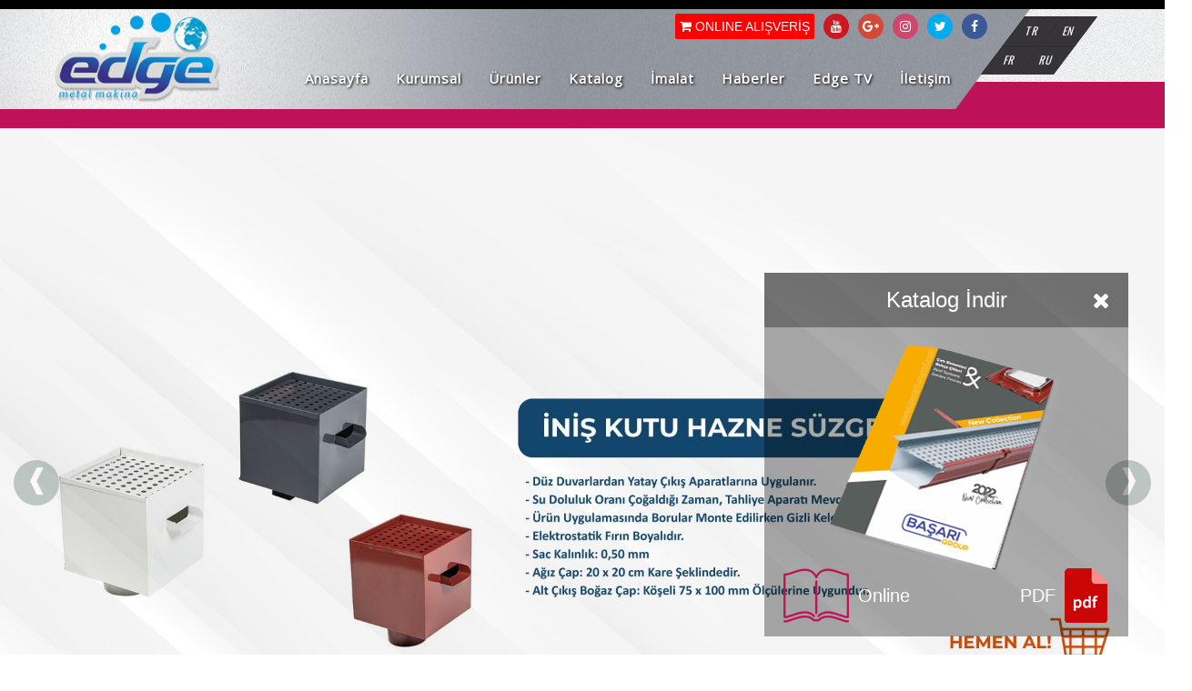

--- FILE ---
content_type: text/html; charset=utf-8
request_url: https://www.edgedisticaret.com/tr/anasayfa~1
body_size: 9598
content:

<!DOCTYPE html>
<html style="display: none" lang="tr">
<head>
    <script src="/Content/js/jquery-2.1.4.min.js"></script>
    <link href='https://fonts.googleapis.com/css?family=Oswald:400,700&subset=latin-ext' rel='stylesheet' type='text/css'>
    <link href="https://fonts.googleapis.com/css?family=Open+Sans&subset=latin-ext" rel="stylesheet">
    <script>
        var isMobileDevice = (/android|webos|iphone|ipad|ipod|blackberry|iemobile|opera mini/i
            .test(navigator.userAgent.toLowerCase()));
        var s = document.createElement("link");
        s.rel = "stylesheet";
        if (isMobileDevice)
            s.href = "/Content/css/stylem.css";
        else
            s.href = "/Content/css/styled.css";
        document.head.appendChild(s);
        var ytapiready = false;
    </script>
    <meta name="viewport" content="width=device-width, initial-scale=1, maximum-scale=1, user-scalable=0" />
        <meta property="og:image" content="/logo.jpg" />
    <link href="/Content/font-awesome-4.6.3/css/font-awesome.min.css" rel="stylesheet" />
    <meta http-equiv="Content-Type" content="text/html; charset=utf-8" />
    <meta name="description" id="MetaDesc" content="Metal, Oluk ve &#199;atı Aksesuarları, Oluk Konya, Konya Oluk,

abkant clp cnc, b&#252;km&#252; ve kesme, 4 mt uzunluk, &#231;elik &#231;atı olukları, istenilen ebatta b&#252;k&#252;m işlemleri, gutter machine" />
    <meta name="keywords" id="MetaKeywords" content="dış ticaret, &#246;zel makine imalatı, metal cephe kaplama, mutfak, mobilya grubu" />
    <meta name="refresh" content="450">
    <meta name="robots" content="ALL">
    <meta content="1 Days" name="revisit-after">
    <meta name="Rating" content="General">
    <meta name="Distribution" content="Global">
    <meta name="RankLevel" content="1st" />
    <meta name="copyright" content="EDGE">
    <link href='www.edgedisticaret.com/tr/anasayfa~1' hreflang='tr' rel='alternate' />
    <link href='www.edgedisticaret.com/en/homepage~1/' hreflang='en' rel='alternate' />
    <link href='www.edgedisticaret.com/fr/anasayfa~1/' hreflang='fr' rel='alternate' />
    <link href='www.edgedisticaret.com/ru/anasayfa~1/' hreflang='ru' rel='alternate' />
    <script src="/Content/js/jquery-ui.min.js"></script>
    <link href="/Content/css/table.css" rel="stylesheet" />
    <script src="/Content/js/snap.svg-min.js"></script>
    <script src="/Content/js/jquery.lazyload.min.js"></script>
    <link href="/photo/photoswipe.css" rel="stylesheet" />
    <link href="/photo/skin/default-skin.css" rel="stylesheet" />
    <link href="/vlightbox/vlb_files1/vlightbox1.css" rel="stylesheet" />
    <link href="/vlightbox/vlb_files1/visuallightbox.css" rel="stylesheet" />
    <script src="/vlightbox/vlb_engine/visuallightbox.js"></script>
    <title>EDGE METAL MAKİNA - </title>
    <style id="layout"></style>
    <script type="text/javascript">
        var onloadCallback = function () {
            if ($("#recaptcha")[0] != undefined)
                grecaptcha.render('recaptcha', {
                    'sitekey': '6LcsjgwTAAAAAJnietzWgGnDkKmjee6945pL9Z-W'
                });
        };
        $(function () {
            var apiReady = setInterval(function () {
                if (ytapiready) {
                    $("body")
                            .on("click",
                                ".videoItem>.videoImage,.mainVideoItem>.mainVideoImg",
                                function () {
                                    if (!isMobileDevice) {
                                        $("#videoplayer").fadeIn();
                                        player.loadVideoById($(this).attr("value"));
                                    } else {
                                        window.open("https://www.youtube.com/watch?v=" + $(this).attr("value"));
                                    }
                                });
                    clearInterval(apiReady);
                }
            },
                100);
        });
    </script>
    <script>
        $("body").on("submit", "#iletisimform", function (e) {
            e.preventDefault();
            e.stopPropagation();
        });
        if (isMobileDevice) {
            var pswpElement = document.querySelectorAll('.pswp')[0];
            var items = [];
            var options = {
                maxSpreadZoom: 4,
                index: 0,
                pinchToClose: true
            };
        }
        $(function () {
            if (isMobileDevice) {
                pswpElement = document.querySelectorAll('.pswp')[0];
                if ($("#kalitebelgeleri")[0] != undefined)
                    $.each($("#kalitebelgeleri img"),
            function (i, j) {
                $(j)
                    .on("click",
                        function (e) {
                            e.stopPropagation();
                            e.preventDefault();
                            options.index = i;
                            new PhotoSwipe(pswpElement, PhotoSwipeUI_Default, items, options).init();

                        });
                items.push({ src: $(j).attr("src"), w: j.naturalWidth, h: j.naturalHeight });
            });
                $("header > .menuBtn,#menuContOverlay")
                    .click(function () {
                        $("header .menuCont").toggleClass("opened");
                        $("#menuContOverlay").toggleClass("opened");
                    });
                $(".menusymbol").on("click", function () {
                    $(this).parent().toggleClass('opened');
                    $(this).children("i").toggleClass('fa fa-sort-asc').toggleClass('fa fa-sort-desc');
                });
                $("#leftMenu").on("click", function () {
                    $(this).toggleClass("opened");
                });
                $("#leftMenu > a").on("click", function (e) { e.stopPropagation(); });
                $("#dStyle").remove();
                $("body").show();
                if ($("#pageTitle")[0] != undefined)
                    $('#contentbody')
                        .animate({
                            scrollTop: $("#pageTitle").offset().top - ($(window).height() / 10)
                        },
                            0);
            }
            else {
                if ($("#kalitebelgeleri")[0] != undefined) {
                    window.Lightbox2 = new jQuery().visualLightbox({
                        autoPlay: true,
                        borderSize: 12,
                        classNames: 'belgeimg',
                        closeLocation: 'top',
                        descSliding: true,
                        enableRightClick: false,
                        enableSlideshow: true,
                        prefix: 'vlb1',
                        resizeSpeed: 7,
                        slideTime: 4,
                        startZoom: true
                    });
                }
                $("#mStyle").remove();
                $("body").show();
            }
            layoutscript();
            if (!isMobileDevice) {
                setTimeout(function () {
                    $.each($("nav > ul"),
                        function (x1, y1) {
                            var maxW = 0;
                            $.each($(y1).children("li"),
                                function (x2, y2) {
                                    if (maxW < $(y2).width())
                                        maxW = $(y2).width();
                                });
                            $(y1).find("li>a").css("min-width", maxW);
                        });
                }, 300);
            }
        });

        $(window)
            .resize(function () {
                layoutscript();
                if (!isMobileDevice) {
                    $(".menuCont > .lang:nth-child(2)").css("margin-left", (620 - $("nav").outerWidth()) / 4);
                    $.each($("nav > ul"),
                        function (x1, y1) {
                            var maxW = 0;
                            $.each($(y1).children("li"),
                                function (x2, y2) {
                                    if (maxW < $(y2).width())
                                        maxW = $(y2).width();
                                });
                            $(y1).find("li>a").css("min-width", maxW);
                        });
                } else {
                    $("nav ul li a").css("min-width", "");
                }
            });

        var margin = 0;
        var padding = 0;

        function layoutscript() {
            if (!isMobileDevice) {
                if ($(window).width() > 1200) {
                    margin = (($(window).width() - 1200) / 2) * (-1);
                    padding = ($(window).width() - 1200) / 2;
                }
                $("#layout")
                    .html('.modedpadding { padding: 0 ' +
                        padding +
                        'px;}.modedmargin { margin: 0 ' +
                        margin +
                        'px;}.modedfullwidth { margin: 0 ' +
                        (margin) +
                        'px;}#contentContainer{min-height:' +
                        ($(window).height() - 395) +
                        'px;}');
                $(".menuCont").css("padding-right", padding);
            }
        }
    </script>
    
</head>
<body>
    <div id="fb-root"></div>
    <script>
        (function (d, s, id) {
            var js, fjs = d.getElementsByTagName(s)[0];
            if (d.getElementById(id)) return;
            js = d.createElement(s); js.id = id;
            js.src = "//connect.facebook.net/tr_TR/sdk.js#xfbml=1&appId=306041756270074&version=v2.7";
            fjs.parentNode.insertBefore(js, fjs);
        }(document, 'script', 'facebook-jssdk'));</script>
    <script type="text/javascript">

        var _gaq = _gaq || [];
        _gaq.push(['_setAccount', 'UA-2461518-3']);
        _gaq.push(['_trackPageview']);

        (function () {
            var ga = document.createElement('script'); ga.type = 'text/javascript'; ga.async = true;
            ga.src = ('https:' == document.location.protocol ? 'https://ssl' : 'http://www') + '.google-analytics.com/ga.js';
            (document.getElementsByTagName('head')[0] || document.getElementsByTagName('body')[0]).appendChild(ga);
        })();
    </script>
    <div id="container">
        <header class="modedmargin modedpadding">
            <div class="lang onlyMobile">
                <i>tr</i><select onchange="location.href = $(this).val()" class='onlyMobile'>
                    <option selected value="/tr/anasayfa~1">Türkçe</option>
                    <option  value="/en/homepage~1/">English</option>
                    <option  value="/fr/anasayfa~1/">Français</option>
                    <option  value="/ru/anasayfa~1/">русский</option>
                </select>
            </div>
            <div class="menuBtn onlyMobile">
                <i class="fa fa-bars" aria-hidden="true"></i>
            </div>
            <a href="/tr/anasayfa~1" class='logo onlyMobile'></a>
            <div id="menuContOverlay" class="onlyMobile"></div>
            <div class="menuCont">
                <a href="/tr/anasayfa~1" class="menuLogo">
                    <img src="/Content/img/logo.png" />
                </a>
                <nav>
                    <ul class="menuid_1"><a style="display:block;" hreflang="tr" href="/tr/anasayfa~1">Anasayfa</a></ul><ul class="menuid_2"><a hreflang="tr" href="/tr/kurumsal~98">Kurumsal</a><div class="menusymbol onlyMobile"><i class='fa fa-sort-desc' aria-hidden='true'></i></div><li class="menuid_98"><a style="display:block;" hreflang="tr" href="/tr/tarihce~98">Tarihçe</a></li><div class="menusymbol onlyMobile"><i class='fa fa-sort-desc' aria-hidden='true'></i></div><li class="menuid_142"><a style="display:block;" hreflang="tr" href="/tr/kalite-politikamiz~142">Kalite Politikamız</a></li><div class="menusymbol onlyMobile"><i class='fa fa-sort-desc' aria-hidden='true'></i></div><li class="menuid_140"><a style="display:block;" hreflang="tr" href="/tr/insan-kaynaklari~140">İnsan Kaynakları</a></li></ul><ul class="menuid_139"><a hreflang="tr" href="/tr/urunler~139">Ürünler</a><div class="menusymbol onlyMobile"><i class='fa fa-sort-desc' aria-hidden='true'></i></div><li class="menuid_1"><a style="display:block;" hreflang="tr" href="/tr/urunler~139/polikarbon-kapakli-arkaya-acilir-cati-cikis-kapaklari~1">Polikarbon Kapaklı Arkaya Açılır Çatı Çıkış Kapakları</a></li><div class="menusymbol onlyMobile"><i class='fa fa-sort-desc' aria-hidden='true'></i></div><li class="menuid_2"><a style="display:block;" hreflang="tr" href="/tr/urunler~139/cam-kapakli-amortisorlu-arkaya-acilir-cati-cikis-kapaklari~2">Cam Kapaklı Amörtisörlü Arkaya Açılır  Çatı Çıkış Kapakları</a></li><div class="menusymbol onlyMobile"><i class='fa fa-sort-desc' aria-hidden='true'></i></div><li class="menuid_3"><a style="display:block;" hreflang="tr" href="/tr/urunler~139/cam-kapakli-cift-amortisorlu-yana-acilir-cati-cikis-kapaklari~3">Cam Kapaklı Çift Amörtisörlü Yana Açılır Çatı Çıkış Kapakları</a></li><div class="menusymbol onlyMobile"><i class='fa fa-sort-desc' aria-hidden='true'></i></div><li class="menuid_4"><a style="display:block;" hreflang="tr" href="/tr/urunler~139/cam-kapakli-cift-amortisorlu-yana-acilir-cati-cikis-kapaklari~4">Cam Kapaklı Çift Amörtisörlü Yana Açılır Çatı Çıkış Kapakları</a></li><div class="menusymbol onlyMobile"><i class='fa fa-sort-desc' aria-hidden='true'></i></div><li class="menuid_5"><a style="display:block;" hreflang="tr" href="/tr/urunler~139/polikarbon-kapakli-yana-acilir-cati-cikis-kapaklari~5">Polikarbon Kapaklı Yana Açılır  Çatı Çıkış Kapakları</a></li><div class="menusymbol onlyMobile"><i class='fa fa-sort-desc' aria-hidden='true'></i></div><li class="menuid_6"><a style="display:block;" hreflang="tr" href="/tr/urunler~139/yagmur-inis-borulari-koseli~6">YAĞMUR İNİŞ BORULARI (KÖŞELİ)</a></li><div class="menusymbol onlyMobile"><i class='fa fa-sort-desc' aria-hidden='true'></i></div><li class="menuid_7"><a style="display:block;" hreflang="tr" href="/tr/urunler~139/yagmur-inis-ve-oluk-ekipmanlari-koseli~7">YAĞMUR İNİŞ ve OLUK EKİPMANLARI (KÖŞELİ)</a></li><div class="menusymbol onlyMobile"><i class='fa fa-sort-desc' aria-hidden='true'></i></div><li class="menuid_8"><a style="display:block;" hreflang="tr" href="/tr/urunler~139/yagmur-oluk-ve-baglanti-elemanlari-koseli~8">YAĞMUR OLUK ve BAĞLANTI ELEMANLARI (KÖŞELİ)</a></li><div class="menusymbol onlyMobile"><i class='fa fa-sort-desc' aria-hidden='true'></i></div><li class="menuid_9"><a style="display:block;" hreflang="tr" href="/tr/urunler~139/yagmur-oluk-aski-kancalari-koseli~9">YAĞMUR OLUK ASKI KANCALARI (KÖŞELİ)</a></li><div class="menusymbol onlyMobile"><i class='fa fa-sort-desc' aria-hidden='true'></i></div><li class="menuid_10"><a style="display:block;" hreflang="tr" href="/tr/urunler~139/yagmur-inis-borulari-yuvarlak~10">YAĞMUR İNİŞ BORULARI (YUVARLAK)</a></li><div class="menusymbol onlyMobile"><i class='fa fa-sort-desc' aria-hidden='true'></i></div><li class="menuid_11"><a style="display:block;" hreflang="tr" href="/tr/urunler~139/yuvarlak-oluk-grubu~11">YUVARLAK OLUK GRUBU</a></li><div class="menusymbol onlyMobile"><i class='fa fa-sort-desc' aria-hidden='true'></i></div><li class="menuid_12"><a style="display:block;" hreflang="tr" href="/tr/urunler~139/oluk-aski-kancalari~12">OLUK ASKI KANCALARI</a></li><div class="menusymbol onlyMobile"><i class='fa fa-sort-desc' aria-hidden='true'></i></div><li class="menuid_13"><a style="display:block;" hreflang="tr" href="/tr/urunler~139/sacak-alin-saclari~13">SAÇAK ALIN SACLARI</a></li><div class="menusymbol onlyMobile"><i class='fa fa-sort-desc' aria-hidden='true'></i></div><li class="menuid_14"><a style="display:block;" hreflang="tr" href="/tr/urunler~139/sandvic-panel-aksesuarlari~14">SANDVİÇ PANEL AKSESUARLARI</a></li><div class="menusymbol onlyMobile"><i class='fa fa-sort-desc' aria-hidden='true'></i></div><li class="menuid_15"><a style="display:block;" hreflang="tr" href="/tr/urunler~139/trapez-sac-aksesuarlari~15">TRAPEZ SAC AKSESUARLARI</a></li><div class="menusymbol onlyMobile"><i class='fa fa-sort-desc' aria-hidden='true'></i></div><li class="menuid_16"><a style="display:block;" hreflang="tr" href="/tr/urunler~139/baca-kenar-saclari~16">BACA KENAR SACLARI</a></li><div class="menusymbol onlyMobile"><i class='fa fa-sort-desc' aria-hidden='true'></i></div><li class="menuid_17"><a style="display:block;" hreflang="tr" href="/tr/urunler~139/hirdavat-grubu~17">HIRDAVAT GRUBU</a></li><div class="menusymbol onlyMobile"><i class='fa fa-sort-desc' aria-hidden='true'></i></div><li class="menuid_18"><a style="display:block;" hreflang="tr" href="/tr/urunler~139/mutfak-ekipmanlari~18">MUTFAK EKİPMANLARI</a></li><div class="menusymbol onlyMobile"><i class='fa fa-sort-desc' aria-hidden='true'></i></div><li class="menuid_19"><a style="display:block;" hreflang="tr" href="/tr/urunler~139/metal-desenli-bahce-cit~19">METAL DESENLİ BAHÇE ÇİT</a></li></ul><ul class="menuid_120"><a hreflang="tr" href="/tr/katalog~157">Katalog</a></ul><ul class="menuid_90"><a hreflang="tr" href="/tr/imalat~90">İmalat</a></ul><ul class="menuid_145"><a hreflang="tr" href="/tr/haberler~145">Haberler</a></ul><ul class="menuid_154"><a hreflang="tr" href="/tr/edge-tv~155">Edge TV</a></ul><ul class="menuid_8"><a hreflang="tr" href="/tr/iletisim~46">İletişim</a><div class="menusymbol onlyMobile"><i class='fa fa-sort-desc' aria-hidden='true'></i></div><li class="menuid_46"><a style="display:block;" hreflang="tr" href="/tr/iletisim-bilgileri~46">İletişim Bilgileri</a></li><div class="menusymbol onlyMobile"><i class='fa fa-sort-desc' aria-hidden='true'></i></div><li class="menuid_48"><a style="display:block;" hreflang="tr" href="/tr/bilgi-formu~48">Bilgi Formu</a></li><div class="menusymbol onlyMobile"><i class='fa fa-sort-desc' aria-hidden='true'></i></div><li class="menuid_143"><a style="display:block;" hreflang="tr" href="/tr/google-haritasi~143">Google Haritası</a></li></ul>
                    <ul class="onlyMobile social">
                        <a target="_blank" href="https://bauyapimarket.com" class="shoping"><i class="fa fa-shopping-cart" aria-hidden="true"></i> ONLINE ALIŞVERİŞ</a>
                        <a target="_blank" href="//www.facebook.com/basarimetal/" class="facebook"><i class="fa fa-facebook" aria-hidden="true"></i></a>
                        <a target="_blank" href="//twitter.com/basarimetal" class="twitter"><i class="fa fa-twitter" aria-hidden="true"></i></a>
                        <a target="_blank" href="//www.instagram.com/basarimetal/" class="instagram"><i class="fa fa-instagram" aria-hidden="true"></i></a>
                        <a target="_blank" href="//maps.google.com/maps?ll=37.895817,32.547363&amp;z=18&amp;t=m&amp;hl=tr&amp;gl=US&amp;mapclient=apiv3&amp;cid=5107645568579344205" class="googleplus"><i class="fa fa-google-plus" aria-hidden="true"></i></a>
                        <a target="_blank" href="//www.youtube.com/channel/UCVI1cJF8QmkyJXjkHw_qkqA" class="youtube"><i class="fa fa-youtube" aria-hidden="true"></i></a>
                    </ul>
                    <div id="langBar">
                        <a href="/tr/anasayfa~1" class="onlyNoMobile lang"><span>TR</span></a>
                        <a href="/en/homepage~1/" class="onlyNoMobile lang"><span>EN</span></a>
                        <a href="/fr/anasayfa~1/" class="onlyNoMobile lang"><span>FR</span></a>
                        <a href="/ru/anasayfa~1/" class="onlyNoMobile lang"><span>RU</span></a>
                    </div>
                </nav>
            </div>
            <div class="social onlyNoMobile">
                <a target="_blank" href="//www.facebook.com/basarimetal/" class="facebook"><i class="fa fa-facebook" aria-hidden="true"></i></a>
                <a target="_blank" href="//twitter.com/basarimetal" class="twitter"><i class="fa fa-twitter" aria-hidden="true"></i></a>
                <a target="_blank" href="//www.instagram.com/basarimetal/" class="instagram"><i class="fa fa-instagram" aria-hidden="true"></i></a>
                <a target="_blank" href="//maps.google.com/maps?ll=37.895817,32.547363&amp;z=18&amp;t=m&amp;hl=tr&amp;gl=US&amp;mapclient=apiv3&amp;cid=5107645568579344205" class="googleplus"><i class="fa fa-google-plus" aria-hidden="true"></i></a>
                <a target="_blank" href="//www.youtube.com/channel/UCVI1cJF8QmkyJXjkHw_qkqA" class="youtube"><i class="fa fa-youtube" aria-hidden="true"></i></a>
                <a target="_blank" href="https://bauyapimarket.com" class="shoping"><i class="fa fa-shopping-cart" aria-hidden="true"></i> ONLINE ALIŞVERİŞ</a>
            </div>
        </header>
        <section id="contentbody">
<style>#contentbody{background:inherit;}</style>
    <link href="/owl-carousel/owl.carousel.css" rel="stylesheet" />
    <link href="/owl-carousel/owl.theme.css" rel="stylesheet" />
    <link href="/owl-carousel/owl.transitions.css" rel="stylesheet" />
    <style>
        #slider {
            overflow: hidden;
        }

        .bar {
            display: block;
        }

        .owl-item > img {
            width: 100%;
            height: 100%;
            object-fit: cover;
        }

        .owl-theme .owl-controls {
            margin-top: -30px;
        }

            .owl-theme .owl-controls .owl-page span {
                background: #38ab82;
                position: relative;
            }

            .owl-theme .owl-controls .owl-page.active span {
                background-color: #407b6c;
                border: 1px solid white;
            }
    </style>
    <div id="slider" class="modedfullwidth">
        <div id="owl">
                    <a href="https://www.bauyapimarket.com/inis-kutu-hazne-suzgecli-b-136">
                        <img src="/UserFiles/slider/5hrbbfxj.jpg" />
                    </a>
                    <a href="https://www.bauyapimarket.com/trapez-cati-cikis-kapagi-pres-baskili-333-b-42&prcolor=1">
                        <img src="/UserFiles/slider/dzbapolg.jpg" />
                    </a>
                    <a href="https://www.bauyapimarket.com/oluk-ustu-suzgec--yaprak-tutucu-galvaniz--b-139">
                        <img src="/UserFiles/slider/wsdjsm5w.jpg" />
                    </a>
                    <a href="https://www.bauyapimarket.com/kuskonmaz-pvc-b-350">
                        <img src="/UserFiles/slider/uwyduu1l.jpg" />
                    </a>
                    <a href="https://www.bauyapimarket.com/">
                        <img src="/UserFiles/slider/fqqtjla4.jpg" />
                    </a>
                    <a href="/tr/urunler~156/motorlu-cati-havalandirma-sistemi-b24~490">
                        <img src="/UserFiles/slider/5xtqpzwi.jpg" />
                    </a>
                    <a href="https://www.edgedisticaret.com/tr/urunler~156/eksiz-oluk-kose-kapatma-aparati~487#Aciklama">
                        <img src="/UserFiles/slider/ccup4t4a.jpg" />
                    </a>
                    <a href="http://www.edgemetalmakina.com/tr/urunler~156/metal-desenli-cit~254">
                        <img src="/UserFiles/slider/k5r3nfvq.jpg" />
                    </a>

        </div>
    </div>
    <div id="katalogMain">
        <div id="katalogMainTitle">
            <i class="fa fa-times" aria-hidden="true"></i>
            <div>Katalog İndir</div>
        </div>
        <a href="/tr/katalog~157"></a>
        <div id="katalogMainLink">
            <a href="https://www.basari-metal.com/katalog/index.html?pagecount=24&amp;imageh=1000&amp;imagew=800&amp;pdffile=http://www.basari-metal.com/UserFiles/katalog/basari-2022.pdf" target="_blank" id="katalogMainOnline">Online</a>
            <a href="https://www.basari-metal.com/UserFiles/katalog/basari-2022.pdf" target="_blank" id="katalogMainPdf">PDF</a>
        </div>
    </div>
    <div id="mainFooter" class="modedfullwidth modedpadding">
        <div id="mainFooterTop">
            <div class="mainFooterTitle"><a href="/tr/urunler~139">&#220;R&#220;N GRUPLARI</a></div>
        </div>
        <div id="mainFooterKategori" class="modedpadding modedmargin">
                <a href="/tr/urunler~139/polikarbon-kapakli-arkaya-acilir-cati-cikis-kapaklari~1">
                    <img alt="Polikarbon Kapaklı Arkaya A&#231;ılır &#199;atı &#199;ıkış Kapakları" src="/UserFiles/Urunler/kategori/1.jpg" />
                    <h2>Polikarbon Kapaklı Arkaya A&#231;ılır &#199;atı &#199;ıkış Kapakları</h2>
                </a>
                <a href="/tr/urunler~139/cam-kapakli-amortisorlu-arkaya-acilir-cati-cikis-kapaklari~2">
                    <img alt="Cam Kapaklı Am&#246;rtis&#246;rl&#252; Arkaya A&#231;ılır  &#199;atı &#199;ıkış Kapakları" src="/UserFiles/Urunler/kategori/2.jpg" />
                    <h2>Cam Kapaklı Am&#246;rtis&#246;rl&#252; Arkaya A&#231;ılır  &#199;atı &#199;ıkış Kapakları</h2>
                </a>
                <a href="/tr/urunler~139/cam-kapakli-cift-amortisorlu-yana-acilir-cati-cikis-kapaklari~3">
                    <img alt="Cam Kapaklı &#199;ift Am&#246;rtis&#246;rl&#252; Yana A&#231;ılır &#199;atı &#199;ıkış Kapakları" src="/UserFiles/Urunler/kategori/3.jpg" />
                    <h2>Cam Kapaklı &#199;ift Am&#246;rtis&#246;rl&#252; Yana A&#231;ılır &#199;atı &#199;ıkış Kapakları</h2>
                </a>
                <a href="/tr/urunler~139/cam-kapakli-cift-amortisorlu-yana-acilir-cati-cikis-kapaklari~4">
                    <img alt="Cam Kapaklı &#199;ift Am&#246;rtis&#246;rl&#252; Yana A&#231;ılır &#199;atı &#199;ıkış Kapakları" src="/UserFiles/Urunler/kategori/4.jpg" />
                    <h2>Cam Kapaklı &#199;ift Am&#246;rtis&#246;rl&#252; Yana A&#231;ılır &#199;atı &#199;ıkış Kapakları</h2>
                </a>
                <a href="/tr/urunler~139/polikarbon-kapakli-yana-acilir-cati-cikis-kapaklari~5">
                    <img alt="Polikarbon Kapaklı Yana A&#231;ılır  &#199;atı &#199;ıkış Kapakları" src="/UserFiles/Urunler/kategori/5.jpg" />
                    <h2>Polikarbon Kapaklı Yana A&#231;ılır  &#199;atı &#199;ıkış Kapakları</h2>
                </a>
                <a href="/tr/urunler~139/yagmur-inis-borulari-koseli~6">
                    <img alt="YAĞMUR İNİŞ BORULARI (K&#214;ŞELİ)" src="/UserFiles/Urunler/kategori/6.jpg" />
                    <h2>YAĞMUR İNİŞ BORULARI (K&#214;ŞELİ)</h2>
                </a>
                <a href="/tr/urunler~139/yagmur-inis-ve-oluk-ekipmanlari-koseli~7">
                    <img alt="YAĞMUR İNİŞ ve OLUK EKİPMANLARI (K&#214;ŞELİ)" src="/UserFiles/Urunler/kategori/7.jpg" />
                    <h2>YAĞMUR İNİŞ ve OLUK EKİPMANLARI (K&#214;ŞELİ)</h2>
                </a>
                <a href="/tr/urunler~139/yagmur-oluk-ve-baglanti-elemanlari-koseli~8">
                    <img alt="YAĞMUR OLUK ve BAĞLANTI ELEMANLARI (K&#214;ŞELİ)" src="/UserFiles/Urunler/kategori/8.jpg" />
                    <h2>YAĞMUR OLUK ve BAĞLANTI ELEMANLARI (K&#214;ŞELİ)</h2>
                </a>
                <a href="/tr/urunler~139/yagmur-oluk-aski-kancalari-koseli~9">
                    <img alt="YAĞMUR OLUK ASKI KANCALARI (K&#214;ŞELİ)" src="/UserFiles/Urunler/kategori/9.jpg" />
                    <h2>YAĞMUR OLUK ASKI KANCALARI (K&#214;ŞELİ)</h2>
                </a>
                <a href="/tr/urunler~139/yagmur-inis-borulari-yuvarlak~10">
                    <img alt="YAĞMUR İNİŞ BORULARI (YUVARLAK)" src="/UserFiles/Urunler/kategori/10.jpg" />
                    <h2>YAĞMUR İNİŞ BORULARI (YUVARLAK)</h2>
                </a>
                <a href="/tr/urunler~139/yuvarlak-oluk-grubu~11">
                    <img alt="YUVARLAK OLUK GRUBU" src="/UserFiles/Urunler/kategori/11.jpg" />
                    <h2>YUVARLAK OLUK GRUBU</h2>
                </a>
                <a href="/tr/urunler~139/oluk-aski-kancalari~12">
                    <img alt="OLUK ASKI KANCALARI" src="/UserFiles/Urunler/kategori/12.jpg" />
                    <h2>OLUK ASKI KANCALARI</h2>
                </a>
                <a href="/tr/urunler~139/sacak-alin-saclari~13">
                    <img alt="SA&#199;AK ALIN SACLARI" src="/UserFiles/Urunler/kategori/13.jpg" />
                    <h2>SA&#199;AK ALIN SACLARI</h2>
                </a>
                <a href="/tr/urunler~139/sandvic-panel-aksesuarlari~14">
                    <img alt="SANDVİ&#199; PANEL AKSESUARLARI" src="/UserFiles/Urunler/kategori/14.jpg" />
                    <h2>SANDVİ&#199; PANEL AKSESUARLARI</h2>
                </a>
                <a href="/tr/urunler~139/trapez-sac-aksesuarlari~15">
                    <img alt="TRAPEZ SAC AKSESUARLARI" src="/UserFiles/Urunler/kategori/15.jpg" />
                    <h2>TRAPEZ SAC AKSESUARLARI</h2>
                </a>
                <a href="/tr/urunler~139/baca-kenar-saclari~16">
                    <img alt="BACA KENAR SACLARI" src="/UserFiles/Urunler/kategori/16.jpg" />
                    <h2>BACA KENAR SACLARI</h2>
                </a>
                <a href="/tr/urunler~139/hirdavat-grubu~17">
                    <img alt="HIRDAVAT GRUBU" src="/UserFiles/Urunler/kategori/17.jpg" />
                    <h2>HIRDAVAT GRUBU</h2>
                </a>
                <a href="/tr/urunler~139/mutfak-ekipmanlari~18">
                    <img alt="MUTFAK EKİPMANLARI" src="/UserFiles/Urunler/kategori/18.jpg" />
                    <h2>MUTFAK EKİPMANLARI</h2>
                </a>
                <a href="/tr/urunler~139/metal-desenli-bahce-cit~19">
                    <img alt="METAL DESENLİ BAH&#199;E &#199;İT" src="/UserFiles/Urunler/kategori/19.jpg" />
                    <h2>METAL DESENLİ BAH&#199;E &#199;İT</h2>
                </a>
        </div>
            <div id="mainFooterBottom" class="modedpadding modedmargin">
                <div id="mainFooterLeft">
                    <div class="mainFooterBottomTitle">Bizden Haberler</div>
                    <div id="mainFooterLeftOwl">
                            <a class="mainNewsContainer" href="/tr/haberler~151/sosyal-medyada-bizi-takip-edin~19">
                                <div class="mainNewsImg">
                                    <img src="/UserFiles/News/s45rwuqw.jpg" />
                                </div>
                                <div class="mainNewsContent">
                                    <div class="mainNewsTitle">Sosyal medyada bizi takip edin.</div>
                                    <div class="mainNewsDesc"></div>
                                </div>
                            </a>
                            <a class="mainNewsContainer" href="/tr/haberler~151/10-14-mayis-2016-istanbul-yapi-fuarindayiz~18">
                                <div class="mainNewsImg">
                                    <img src="/UserFiles/News/sgfjqgbd.jpeg" />
                                </div>
                                <div class="mainNewsContent">
                                    <div class="mainNewsTitle">10- 14  MAYIS 2016 İSTANBUL YAPI FUARINDAYIZ </div>
                                    <div class="mainNewsDesc">&nbsp;

&nbsp;10- 14 &nbsp;MAYIS 2016 İSTANBUL YAPI FUARINDAYIZ&nbsp;</div>
                                </div>
                            </a>
                            <a class="mainNewsContainer" href="/tr/haberler~151/2016-katalogumuz-yayinda~17">
                                <div class="mainNewsImg">
                                    <img src="/UserFiles/News/kx4qavyv.jpg" />
                                </div>
                                <div class="mainNewsContent">
                                    <div class="mainNewsTitle">2016 Kataloğumuz yayında...</div>
                                    <div class="mainNewsDesc">&nbsp;

&nbsp;2016 Katalog inceleyin &gt;</div>
                                </div>
                            </a>
                    </div>
                </div>

                <div id="mainFooterRight">
                    <div class="mainFooterBottomTitle">Edge TV</div>
                    <div id="mainFooterRightOwl">
<div class='mainVideoCont'>                                <div class="mainVideoItem">
                                    <a class="mainVideoImg" value="Fo5fhCcCk8g">
                                        <img src="/UserFiles/Videos/mflem2sy.jpg" />
                                    </a>
                                    <a href="/tr/edge-tv~158/cati-cikis-kapaklarinda-capimizi-astik~24" class="mainVideoContext">
                                        <div class="mainVideoTitle">&#199;ATI &#199;IKIŞ KAPAKLARINDA &#199;APIMIZI AŞTIK</div>
                                        <div class="mainVideoDesc"></div>
                                    </a>
                                </div>
                                <div class="mainVideoItem">
                                    <a class="mainVideoImg" value="j60jVU5GDEw">
                                        <img src="/UserFiles/Videos/il35nnu5.jpg" />
                                    </a>
                                    <a href="/tr/edge-tv~158/metal-desenli-cit-bahce-peyzaj-malzemeleri~22" class="mainVideoContext">
                                        <div class="mainVideoTitle">METAL DESENLİ &#199;İT // BAH&#199;E PEYZAJ MALZEMELERİ</div>
                                        <div class="mainVideoDesc"></div>
                                    </a>
                                </div>
</div><div class='mainVideoCont'>                                <div class="mainVideoItem">
                                    <a class="mainVideoImg" value="MDW5g9UOErw">
                                        <img src="/UserFiles/Videos/aotuvgba.jpg" />
                                    </a>
                                    <a href="/tr/edge-tv~158/motorlu-uzaktan-kumandali-cati-havalandirma-sistemleri-yagmur-sensorlu-duman-sensorlu~21" class="mainVideoContext">
                                        <div class="mainVideoTitle">Motorlu Uzaktan Kumandalı &#199;atı Havalandırma Sistemleri // Yağmur Sens&#246;rl&#252; // Duman Sens&#246;rl&#252;</div>
                                        <div class="mainVideoDesc"></div>
                                    </a>
                                </div>
                                <div class="mainVideoItem">
                                    <a class="mainVideoImg" value="jgNgFNnV6QY">
                                        <img src="/UserFiles/Videos/wkew0js4.jpg" />
                                    </a>
                                    <a href="/tr/edge-tv~158/eksiz-oluk-kose-kapatma-aparati-uygulamasi~20" class="mainVideoContext">
                                        <div class="mainVideoTitle">EKSİZ OLUK K&#214;ŞE KAPATMA APARATI UYGULAMASI</div>
                                        <div class="mainVideoDesc"></div>
                                    </a>
                                </div>
</div><div class='mainVideoCont'>                                <div class="mainVideoItem">
                                    <a class="mainVideoImg" value="_6vwZ8eZHFk">
                                        <img src="/UserFiles/Videos/hieq2arg.jpg" />
                                    </a>
                                    <a href="/tr/edge-tv~158/eksiz-oluk-kose-kapatma-aparati~19" class="mainVideoContext">
                                        <div class="mainVideoTitle">EKSİZ OLUK K&#214;ŞE KAPATMA APARATI</div>
                                        <div class="mainVideoDesc"></div>
                                    </a>
                                </div>
                                <div class="mainVideoItem">
                                    <a class="mainVideoImg" value="Lt9dlqG1J_I">
                                        <img src="/UserFiles/Videos/rks2vpus.jpg" />
                                    </a>
                                    <a href="/tr/edge-tv~158/sandvic-panel-cati-cikis-kapagi-uygulamasi~18" class="mainVideoContext">
                                        <div class="mainVideoTitle">SANDVİ&#199; PANEL &#199;ATI &#199;IKIŞ KAPAĞI UYGULAMASI</div>
                                        <div class="mainVideoDesc"></div>
                                    </a>
                                </div>
</div><div class='mainVideoCont'>                                <div class="mainVideoItem">
                                    <a class="mainVideoImg" value="bzpuJHn-O9U">
                                        <img src="/UserFiles/Videos/1di122ya.jpg" />
                                    </a>
                                    <a href="/tr/edge-tv~158/kiremit-uyumlu-cati-cikis-kapagi-uygulamasi~17" class="mainVideoContext">
                                        <div class="mainVideoTitle">KİREMİT UYUMLU &#199;ATI &#199;IKIŞ KAPAĞI UYGULAMASI</div>
                                        <div class="mainVideoDesc"></div>
                                    </a>
                                </div>
                                <div class="mainVideoItem">
                                    <a class="mainVideoImg" value="IYbMJ2vSwzk">
                                        <img src="/UserFiles/Videos/lusige3d.jpg" />
                                    </a>
                                    <a href="/tr/edge-tv~158/dekupaj-ile-kesim-cati-cikis-kapagi-uygulamasi~16" class="mainVideoContext">
                                        <div class="mainVideoTitle">DEKUPAJ İLE KESİM &#199;ATI &#199;IKIŞ KAPAĞI UYGULAMASI</div>
                                        <div class="mainVideoDesc"></div>
                                    </a>
                                </div>
</div><div class='mainVideoCont'>                                <div class="mainVideoItem">
                                    <a class="mainVideoImg" value="iAzFposwZ1E">
                                        <img src="/UserFiles/Videos/bl3uc54m.jpg" />
                                    </a>
                                    <a href="/tr/edge-tv~158/cati-cikis-kapagi-uygulamasi~15" class="mainVideoContext">
                                        <div class="mainVideoTitle">&#199;ATI &#199;IKIŞ KAPAĞI UYGULAMASI</div>
                                        <div class="mainVideoDesc"></div>
                                    </a>
                                </div>

                    </div>
                </div>
            </div>

    </div>
    <script>
        $(function() {
            if (!isMobileDevice) {
                $(window).scroll(function() {
                    $("#scrollToDown").fadeOut(300);
                });
                $("body")
                    .on("click",
                        "#katalogMainTitle > i",
                        function() {
                            $("#katalogMain").fadeOut();
                        });
                
                $("#owl")
                    .owlCarousel({
                        loop: true,
                        singleItem: true,
                        dots: false,
                        autoPlay: true,
                        pagination: true,
                        navigationText: ["&#10096;", "&#10097;"],
                        navigation: true
                    });
                $("#mainFooterKategori")
                    .owlCarousel({
                        loop: true,
                        items: 5,
                        dots: false,
                        autoPlay: true,
                        pagination: false,
                        navigationText: ["&#10096;", "&#10097;"],
                        navigation: true
                    });
                $("#mainFooterLeftOwl")
                    .owlCarousel({
                        loop: true,
                        singleItem: true,
                        dots: true,
                        autoPlay: true
                    });
                $("#mainFooterRightOwl")
                    .owlCarousel({
                        loop: true,
                        singleItem: true,
                        dots: true,
                        autoPlay: true
                    });
                $("#scrollToDown").on("click",
                    function() {
                        $(document.scrollingElement || document.body)
                            .animate({ scrollTop: $("#mainFooter").offset().top }, 600);
                        $(this).fadeOut(600);
                    });
            } else {
                $("#owl")
                    .owlCarousel({
                        loop: true,
                        singleItem: true,
                        dots: false,
                        autoPlay: true,
                        pagination: true
                    });
            }
        });
    </script>
    <script src="/owl-carousel/owl.carousel.min.js"></script>
    <div id="scrollToDown"></div>

            <footer>
                <section class="footer modedmargin modedpadding">
                    <div id="subMenu" class="modedmargin modedpaddin"><ul class="menuid_1"><a style="display:block;" hreflang="tr" href="/tr/anasayfa~1">Anasayfa</a></ul><ul class="menuid_2"><a hreflang="tr" href="/tr/kurumsal~98">Kurumsal</a><div class="menusymbol onlyMobile"><i class='fa fa-sort-desc' aria-hidden='true'></i></div><li class="menuid_98"><a style="display:block;" hreflang="tr" href="/tr/tarihce~98">Tarihçe</a></li><div class="menusymbol onlyMobile"><i class='fa fa-sort-desc' aria-hidden='true'></i></div><li class="menuid_142"><a style="display:block;" hreflang="tr" href="/tr/kalite-politikamiz~142">Kalite Politikamız</a></li><div class="menusymbol onlyMobile"><i class='fa fa-sort-desc' aria-hidden='true'></i></div><li class="menuid_140"><a style="display:block;" hreflang="tr" href="/tr/insan-kaynaklari~140">İnsan Kaynakları</a></li></ul><ul class="menuid_139"><a hreflang="tr" href="/tr/urunler~139">Ürünler</a><div class="menusymbol onlyMobile"><i class='fa fa-sort-desc' aria-hidden='true'></i></div><li class="menuid_1"><a style="display:block;" hreflang="tr" href="/tr/urunler~139/polikarbon-kapakli-arkaya-acilir-cati-cikis-kapaklari~1">Polikarbon Kapaklı Arkaya Açılır Çatı Çıkış Kapakları</a></li><div class="menusymbol onlyMobile"><i class='fa fa-sort-desc' aria-hidden='true'></i></div><li class="menuid_2"><a style="display:block;" hreflang="tr" href="/tr/urunler~139/cam-kapakli-amortisorlu-arkaya-acilir-cati-cikis-kapaklari~2">Cam Kapaklı Amörtisörlü Arkaya Açılır  Çatı Çıkış Kapakları</a></li><div class="menusymbol onlyMobile"><i class='fa fa-sort-desc' aria-hidden='true'></i></div><li class="menuid_3"><a style="display:block;" hreflang="tr" href="/tr/urunler~139/cam-kapakli-cift-amortisorlu-yana-acilir-cati-cikis-kapaklari~3">Cam Kapaklı Çift Amörtisörlü Yana Açılır Çatı Çıkış Kapakları</a></li><div class="menusymbol onlyMobile"><i class='fa fa-sort-desc' aria-hidden='true'></i></div><li class="menuid_4"><a style="display:block;" hreflang="tr" href="/tr/urunler~139/cam-kapakli-cift-amortisorlu-yana-acilir-cati-cikis-kapaklari~4">Cam Kapaklı Çift Amörtisörlü Yana Açılır Çatı Çıkış Kapakları</a></li><div class="menusymbol onlyMobile"><i class='fa fa-sort-desc' aria-hidden='true'></i></div><li class="menuid_5"><a style="display:block;" hreflang="tr" href="/tr/urunler~139/polikarbon-kapakli-yana-acilir-cati-cikis-kapaklari~5">Polikarbon Kapaklı Yana Açılır  Çatı Çıkış Kapakları</a></li><div class="menusymbol onlyMobile"><i class='fa fa-sort-desc' aria-hidden='true'></i></div><li class="menuid_6"><a style="display:block;" hreflang="tr" href="/tr/urunler~139/yagmur-inis-borulari-koseli~6">YAĞMUR İNİŞ BORULARI (KÖŞELİ)</a></li><div class="menusymbol onlyMobile"><i class='fa fa-sort-desc' aria-hidden='true'></i></div><li class="menuid_7"><a style="display:block;" hreflang="tr" href="/tr/urunler~139/yagmur-inis-ve-oluk-ekipmanlari-koseli~7">YAĞMUR İNİŞ ve OLUK EKİPMANLARI (KÖŞELİ)</a></li><div class="menusymbol onlyMobile"><i class='fa fa-sort-desc' aria-hidden='true'></i></div><li class="menuid_8"><a style="display:block;" hreflang="tr" href="/tr/urunler~139/yagmur-oluk-ve-baglanti-elemanlari-koseli~8">YAĞMUR OLUK ve BAĞLANTI ELEMANLARI (KÖŞELİ)</a></li><div class="menusymbol onlyMobile"><i class='fa fa-sort-desc' aria-hidden='true'></i></div><li class="menuid_9"><a style="display:block;" hreflang="tr" href="/tr/urunler~139/yagmur-oluk-aski-kancalari-koseli~9">YAĞMUR OLUK ASKI KANCALARI (KÖŞELİ)</a></li><div class="menusymbol onlyMobile"><i class='fa fa-sort-desc' aria-hidden='true'></i></div><li class="menuid_10"><a style="display:block;" hreflang="tr" href="/tr/urunler~139/yagmur-inis-borulari-yuvarlak~10">YAĞMUR İNİŞ BORULARI (YUVARLAK)</a></li><div class="menusymbol onlyMobile"><i class='fa fa-sort-desc' aria-hidden='true'></i></div><li class="menuid_11"><a style="display:block;" hreflang="tr" href="/tr/urunler~139/yuvarlak-oluk-grubu~11">YUVARLAK OLUK GRUBU</a></li><div class="menusymbol onlyMobile"><i class='fa fa-sort-desc' aria-hidden='true'></i></div><li class="menuid_12"><a style="display:block;" hreflang="tr" href="/tr/urunler~139/oluk-aski-kancalari~12">OLUK ASKI KANCALARI</a></li><div class="menusymbol onlyMobile"><i class='fa fa-sort-desc' aria-hidden='true'></i></div><li class="menuid_13"><a style="display:block;" hreflang="tr" href="/tr/urunler~139/sacak-alin-saclari~13">SAÇAK ALIN SACLARI</a></li><div class="menusymbol onlyMobile"><i class='fa fa-sort-desc' aria-hidden='true'></i></div><li class="menuid_14"><a style="display:block;" hreflang="tr" href="/tr/urunler~139/sandvic-panel-aksesuarlari~14">SANDVİÇ PANEL AKSESUARLARI</a></li><div class="menusymbol onlyMobile"><i class='fa fa-sort-desc' aria-hidden='true'></i></div><li class="menuid_15"><a style="display:block;" hreflang="tr" href="/tr/urunler~139/trapez-sac-aksesuarlari~15">TRAPEZ SAC AKSESUARLARI</a></li><div class="menusymbol onlyMobile"><i class='fa fa-sort-desc' aria-hidden='true'></i></div><li class="menuid_16"><a style="display:block;" hreflang="tr" href="/tr/urunler~139/baca-kenar-saclari~16">BACA KENAR SACLARI</a></li><div class="menusymbol onlyMobile"><i class='fa fa-sort-desc' aria-hidden='true'></i></div><li class="menuid_17"><a style="display:block;" hreflang="tr" href="/tr/urunler~139/hirdavat-grubu~17">HIRDAVAT GRUBU</a></li><div class="menusymbol onlyMobile"><i class='fa fa-sort-desc' aria-hidden='true'></i></div><li class="menuid_18"><a style="display:block;" hreflang="tr" href="/tr/urunler~139/mutfak-ekipmanlari~18">MUTFAK EKİPMANLARI</a></li><div class="menusymbol onlyMobile"><i class='fa fa-sort-desc' aria-hidden='true'></i></div><li class="menuid_19"><a style="display:block;" hreflang="tr" href="/tr/urunler~139/metal-desenli-bahce-cit~19">METAL DESENLİ BAHÇE ÇİT</a></li></ul><ul class="menuid_120"><a hreflang="tr" href="/tr/katalog~157">Katalog</a></ul><ul class="menuid_90"><a hreflang="tr" href="/tr/imalat~90">İmalat</a></ul><ul class="menuid_145"><a hreflang="tr" href="/tr/haberler~145">Haberler</a></ul><ul class="menuid_154"><a hreflang="tr" href="/tr/edge-tv~155">Edge TV</a></ul><ul class="menuid_8"><a hreflang="tr" href="/tr/iletisim~46">İletişim</a><div class="menusymbol onlyMobile"><i class='fa fa-sort-desc' aria-hidden='true'></i></div><li class="menuid_46"><a style="display:block;" hreflang="tr" href="/tr/iletisim-bilgileri~46">İletişim Bilgileri</a></li><div class="menusymbol onlyMobile"><i class='fa fa-sort-desc' aria-hidden='true'></i></div><li class="menuid_48"><a style="display:block;" hreflang="tr" href="/tr/bilgi-formu~48">Bilgi Formu</a></li><div class="menusymbol onlyMobile"><i class='fa fa-sort-desc' aria-hidden='true'></i></div><li class="menuid_143"><a style="display:block;" hreflang="tr" href="/tr/google-haritasi~143">Google Haritası</a></li></ul></div>
                    <div id="subInfo" class="modedmargin modedpadding">
                        <div class="left">
                            <div class="top">&copy; 2016 Edge Metal Makina</div>
                        </div>
                        <div class="right">
                            <a target="_blank" href="http://bilisimofis.com.tr/?ref=edgemetalmakina.com">Designed by:</a>
                        </div>
                    </div>
                </section>
            </footer>
        </section>
        <section id="videoplayer" onclick="$('#videoplayer').fadeOut();stopVideo();" style="display: none; position: fixed; top: 0; left: 0; padding: 0 50%; margin: 0 -320px; height: 50%; padding-bottom: 100%; padding-top: 100px; z-index: 1000; background-color: #000000; background-color: rgba(0, 0, 0, 0.6);"></section>
        <script>
            var tag = document.createElement('script');
            tag.src = "https://www.youtube.com/iframe_api";
            var firstScriptTag = document.getElementsByTagName('script')[0];
            firstScriptTag.parentNode.insertBefore(tag, firstScriptTag);
            var player;
            var videoPaneId;
            function onYouTubeIframeAPIReady(str) {
                if ($("#videoPanel")[0] == undefined)
                    player = new window.YT.Player('videoplayer',
                    {
                        height: '390',
                        width: '640',
                        autoPlay: false,
                        events: {
                            'onReady': onPlayerReady,
                            'onStateChange': onPlayerStateChange
                        }
                    });
                else
                    player = new window.YT.Player('videoPanel',
                    {
                        height: '100%',
                        width: '100%',
                        videoId: videoPaneId,
                        autoPlay: false,
                        events: {
                            'onReady': onPlayerReady,
                            'onStateChange': onPlayerStateChange
                        }
                    });
            }

            function onPlayerReady(event) {
                ytapiready = true;
                event.target.playVideo();
            }

            var done = false;

            function onPlayerStateChange(event) {
                if (event.data == window.YT.PlayerState.PLAYING && !done) {
                    done = true;
                }
            }

            function stopVideo() {
                player.stopVideo();
            }


        </script>

    </div>
    <script>
        var map;

        function initMap() {
            if ($("#GoogleMap").length > 0)
                map = new google.maps.Map(document.getElementById('GoogleMap'),
                {
                    center: { lat: 37.8958171, lng: 32.547363 },
                    zoom: 18
                });
            var marker = new google.maps.Marker({
                position: { lat: 37.8958171, lng: 32.547363 },
                map: map
            });
        }

        $("body")
            .on("submit",
                "#contentbody form",
                function (e) {
                    function getFormData($form) {
                        var unindexedArray = $form.serializeArray();
                        var indexedArray = {};

                        $.map(unindexedArray,
                            function (n, i) {
                                indexedArray[n['name']] = n['value'];
                            });

                        return indexedArray;
                    }

                    $.post($(this)[0].action,
                        getFormData($(this)),
                        function (msg) {
                            alert(msg);
                        });
                    return false;
                });
    </script>
    <script src="https://maps.googleapis.com/maps/api/js?key=AIzaSyC_ZpT7lRPU8KsWOwS5lu5pDRS2c1vs9nI&callback=initMap" async defer></script>
    <script src="https://www.google.com/recaptcha/api.js?onload=onloadCallback&render=explicit" async defer>


    </script>
    <div class="pswp" tabindex="-1" role="dialog" aria-hidden="true">

        <!-- Background of PhotoSwipe.
        It's a separate element as animating opacity is faster than rgba(). -->
        <div class="pswp__bg"></div>

        <!-- Slides wrapper with overflow:hidden. -->
        <div class="pswp__scroll-wrap">

            <!-- Container that holds slides.
            PhotoSwipe keeps only 3 of them in the DOM to save memory.
            Don't modify these 3 pswp__item elements, data is added later on. -->
            <div class="pswp__container">
                <div class="pswp__item"></div>
                <div class="pswp__item"></div>
                <div class="pswp__item"></div>
            </div>

            <!-- Default (PhotoSwipeUI_Default) interface on top of sliding area. Can be changed. -->
            <div class="pswp__ui pswp__ui--hidden">
                <div class="pswp__top-bar">
                    <!-- Controls are self-explanatory. Order can be changed. -->
                    <div class="pswp__counter"></div>
                    <button class="pswp__button pswp__button--close" title="Close (Esc)"></button>
                    <button class="pswp__button pswp__button--share" title="Share"></button>
                    <button class="pswp__button pswp__button--fs" title="Toggle fullscreen"></button>
                    <button class="pswp__button pswp__button--zoom" title="Zoom in/out"></button>
                    <!-- Preloader demo http://codepen.io/dimsemenov/pen/yyBWoR -->
                    <!-- element will get class pswp__preloader--active when preloader is running -->
                    <div class="pswp__preloader">
                        <div class="pswp__preloader__icn">
                            <div class="pswp__preloader__cut">
                                <div class="pswp__preloader__donut"></div>
                            </div>
                        </div>
                    </div>
                </div>
                <div class="pswp__share-modal pswp__share-modal--hidden pswp__single-tap">
                    <div class="pswp__share-tooltip"></div>
                </div>
                <button class="pswp__button pswp__button--arrow--left" title="Previous (arrow left)"></button>
                <button class="pswp__button pswp__button--arrow--right" title="Next (arrow right)"></button>
                <div class="pswp__caption">
                    <div class="pswp__caption__center"></div>
                </div>
            </div>
        </div>
    </div>
    <script src="/photo/photoswipe.min.js"></script>
    <script src="/photo/photoswipe-ui-default.min.js"></script>
    <script src="/vlightbox/vlb_engine/thumbscript1.js"></script>
    <script src="/vlightbox/vlb_engine/vlbdata1.js"></script>
    <!--Start of Tawk.to Script-->
<script type="text/javascript">
var Tawk_API=Tawk_API||{}, Tawk_LoadStart=new Date();
(function(){
var s1=document.createElement("script"),s0=document.getElementsByTagName("script")[0];
s1.async=true;
s1.src='https://embed.tawk.to/59a685e57ab2de3aea9d74f2/default';
s1.charset='UTF-8';
s1.setAttribute('crossorigin','*');
s0.parentNode.insertBefore(s1,s0);
})();
</script>
<!--End of Tawk.to Script-->
<script defer src="https://static.cloudflareinsights.com/beacon.min.js/vcd15cbe7772f49c399c6a5babf22c1241717689176015" integrity="sha512-ZpsOmlRQV6y907TI0dKBHq9Md29nnaEIPlkf84rnaERnq6zvWvPUqr2ft8M1aS28oN72PdrCzSjY4U6VaAw1EQ==" data-cf-beacon='{"version":"2024.11.0","token":"6bd2668ecef3474da6d2284ea196db29","r":1,"server_timing":{"name":{"cfCacheStatus":true,"cfEdge":true,"cfExtPri":true,"cfL4":true,"cfOrigin":true,"cfSpeedBrain":true},"location_startswith":null}}' crossorigin="anonymous"></script>
</body>
</html>


--- FILE ---
content_type: text/css
request_url: https://www.edgedisticaret.com/Content/css/table.css
body_size: 453
content:
.urunTablo {
    margin: 0;
    padding: 0;
    width: 100%;
    border: 1px solid #c6c6c6;
    -moz-border-radius-bottomleft: 0;
    -webkit-border-bottom-left-radius: 0;
    border-bottom-left-radius: 0;
    -moz-border-radius-bottomright: 0;
    -webkit-border-bottom-right-radius: 0;
    border-bottom-right-radius: 0;
    -moz-border-radius-topright: 0;
    -webkit-border-top-right-radius: 0;
    border-top-right-radius: 0;
    -moz-border-radius-topleft: 0;
    -webkit-border-top-left-radius: 0;
    border-top-left-radius: 0;
}

    .urunTablo table {
        border-collapse: collapse;
        border-spacing: 0;
        width: 100%;
        height: 100%;
        margin: 0;
        padding: 0;
    }

    .urunTablo tr:last-child td:last-child {
        -moz-border-radius-bottomright: 0;
        -webkit-border-bottom-right-radius: 0;
        border-bottom-right-radius: 0;
    }

    .urunTablo table tr:first-child td:first-child {
        -moz-border-radius-topleft: 0;
        -webkit-border-top-left-radius: 0;
        border-top-left-radius: 0;
    }

    .urunTablo table tr:first-child td:last-child {
        -moz-border-radius-topright: 0;
        -webkit-border-top-right-radius: 0;
        border-top-right-radius: 0;
    }

    .urunTablo tr:last-child td:first-child {
        -moz-border-radius-bottomleft: 0;
        -webkit-border-bottom-left-radius: 0;
        border-bottom-left-radius: 0;
    }

    .urunTablo tr:nth-child(odd) {
        background-color: #d6d6d6;
    }

    .urunTablo tr:nth-child(even) {
        background-color: #eaeaea;
    }

    .urunTablo td {
        vertical-align: middle;
        border: 1px solid #c6c6c6;
        border-width: 0 1px 1px 0;
        text-align: left;
        padding: 2px;
        font-size: 12px;
        font-family: Arial;
        font-weight: normal;
        color: #606060;
    }

    .urunTablo tr:last-child td {
        border-width: 0 1px 0 0;
    }

    .urunTablo tr td:last-child {
        border-width: 0 0 1px 0;
    }

    .urunTablo tr:last-child td:last-child {
        border-width: 0 0 0 0;
    }

    .urunTablo tr:first-child td {
        background: -o-linear-gradient(bottom, #ff6600 5%, #ff6600 100%);
        background: -webkit-gradient( linear, left top, left bottom, color-stop(0.05, #ff6600), color-stop(1, #ff6600) );
        background: -moz-linear-gradient( center top, #ff6600 5%, #ff6600 100% );
        filter: progid:DXImageTransform.Microsoft.gradient(startColorstr="#ff6600", endColorstr="#ff6600");
        background: -o-linear-gradient(top,#ff6600,ff6600);
        background-color: #ff6600;
        border: 0 solid #c6c6c6;
        text-align: center;
        border-width: 0 0 1px 1px;
        font-size: 13px;
        font-family: Verdana, Arial, Helvetica, sans-serif;
        font-weight: bold;
        color: #ffffff;
    }

    .urunTablo tr:first-child:hover td {
        background: -o-linear-gradient(bottom, #ff6600 5%, #ff6600 100%);
        background: -webkit-gradient( linear, left top, left bottom, color-stop(0.05, #ff6600), color-stop(1, #ff6600) );
        background: -moz-linear-gradient( center top, #ff6600 5%, #ff6600 100% );
        filter: progid:DXImageTransform.Microsoft.gradient(startColorstr="#ff6600", endColorstr="#ff6600");
        background: -o-linear-gradient(top,#ff6600,ff6600);
        background-color: #ff6600;
    }

    .urunTablo tr:first-child td:first-child {
        border-width: 0 0 1px 0;
    }

    .urunTablo tr:first-child td:last-child {
        border-width: 0 0 1px 1px;
    }


--- FILE ---
content_type: text/css
request_url: https://www.edgedisticaret.com/vlightbox/vlb_files1/visuallightbox.css
body_size: 1789
content:
@import url(http://fonts.googleapis.com/css?family=Open+Sans&subset=latin,latin-ext,cyrillic);

#vlb1overlay{
	position:absolute;
	top:0;
	left:0;
	z-index:190;
	width:100%;
	height:auto;
	background-color:#000000;
}

#vlb1lightbox{
	position:absolute;
	top:20px;
	left:0;
	width:100%;
	z-index:200;
	text-align:center;
	color:#222222;
	line-height:0;
	padding-top: 20px;
}
#vlb1lightbox td{
	vertical-align:top;
}
#vlb1lightbox a, #vlb1lightbox a:hover {
	border-bottom:none;
	color:#222222;
	text-decoration:underline;
}

#vlb1lightbox a img{ border:none; }

#vlb1outerImageContainer{
	width:auto;
	height:auto; /* without this line error in IE8 detected */
	margin:0 auto;
	position:relative;
}

#vlb1lightboxImage{
	width:100%;
	height:100%;
}

#vlb1imageContainerMain{
	margin:0 auto;
	overflow:visible;
	position:relative;
	font-size:0;/* ie fix - big info bar*/
}

#vlb1imageContainer{
	width:150px;
	height:30px;
	margin:0 auto;
	overflow:hidden;
	background-color:#fff;
	position:relative;
	font-size:0;/* ie fix - big info bar*/
}

#vlb1loading{
	position:absolute;
	top:40%;
	left:0%;
	height:25%;
	width:100%;
	text-align:center;
	font-size:10px;
	z-index:1;
}
#vlb1loadingLink {
	display:block;
	margin:0 auto;
	padding:0;
	width:32px;
	height:32px;
	background:url(loading.gif) center center no-repeat;
	text-indent:-9999px;
}
#vlb1hoverNav{
	position:absolute;
	top:0;
	left:0;
	height:100%;
	width:100%;
	z-index:10;
}
#vlb1imageContainer>#hoverNav{ left:0;}
#vlb1prevLinkImg{
	top:47%;
	height: 14px;
	width: 12px;
	position:absolute;
	z-index:20;
	outline-style:none;
	display:block;
	text-indent:-9999px;
	background-position: 0 0;
	background:none;
	opacity: 0.7;
	}
#vlb1nextLinkImg{
	top:45%;
	height: 14px;
	width: 12px;
	position:absolute;
	z-index:20;
	outline-style:none;
	display:block;
	text-indent:-9999px;
	background-position: 100% 0;
	background:none;
	opacity: 0.7;
	}	
* html #vlb1prevLinkImg,* html #vlb1nextLinkImg{
	background-image:url([data-uri]); /* Trick IE into showing hover */
}
#vlb1prevLinkImg { left: 3px; }
#vlb1nextLinkImg { right: 3px; }
#vlb1prevLinkImg:hover, 
#vlb1prevLinkImg.hover, 
#vlb1prevLinkImg:visited:hover { 
    opacity: 1; 
}
#vlb1nextLinkImg:hover, 
#vlb1nextLinkImg.hover, 
#vlb1nextLinkImg:visited:hover { 
	opacity: 1; 
} 
#vlb1imageContainerMain:hover #vlb1prevLinkImg{
	background-image:url(arrows.png);
    background-position: 0 0;
}
#vlb1imageContainerMain:hover #vlb1nextLinkImg{
	background-image:url(arrows.png);
	background-position: 100% 0;
}
* html #vlb1prevLinkImg{
	background-image:url(arrows.png);
}
* html #vlb1nextLinkImg{
	background-image:url(arrows.png);
} 

#vlb1imageDataContainer{
	width: auto;
	position: absolute;
	z-index:21;
	bottom: 20px;	
	left: 10px;	
}

#vlb1imageData{
	font-family: 'Open Sans', Arial, sans-serif;
	font-size: 16px;
	font-weight: bold;
    line-height: 18px; 	
	color: #666666;
	background-color: #ffffff;
	border-radius: 4px;
	-moz-border-radius:4px;
	-webkit-border-radius:4px;
	left: 10px;
	margin-right: 30px; 
	overflow:visible;
	position: relative;
	z-index:21;
	text-align:center;
	opacity:0.6;
	filter:progid:DXImageTransform.Microsoft.Alpha(opacity=60); 
	box-shadow: 0 0px 3px rgba(0, 0, 0, 0.7);
	-moz-box-shadow: 0 0px 3px rgba(0, 0, 0, 0.7);
	-webkit-box-shadow: 0 0px 3px rgba(0, 0, 0, 0.7);
}
#vlb1imageDetails{ width:100%; padding: 0;}
#vlb1caption{ display:block;text-align:left; padding: 12px;}
#vlb1numberDisplay{ display:none;text-align:right;}
#vlb1detailsNav{display:none;}
#vlb1prevLinkDetails, #vlb1nextLinkDetails, #vlb1slideShowControl{display:none;}

#vlb1close{
	position:relative;
	width:100%;
	height:0;
	z-index:21;
}
#vlb1closeLink {
	position:absolute;
	top:12px;
	right:12px;
	display:block;
	outline-style:none;
	margin:0;
	padding:0;
	text-decoration:none;
	width:17px;
	height:17px;
	background:url(close.png) no-repeat;	
	_background-image:none;
	_filter:progid:DXImageTransform.Microsoft.AlphaImageLoader(src='index_files/vlb_files1/close.png', sizingMethod='scale');

}

.clearfix:after { content:"."; display:block; height:0; clear:both; visibility:hidden;}
* html>body .clearfix {display:inline-block; width:100%;}

* html .clearfix {
	/* Hides from IE-mac \*/
	height:1%;
	/* End hide from IE-mac */
}	

#vlb1outerImageFrame{
	border:none;
	height:100%;
	width:100%;
	position:absolute;
}

#vlb1outerImageContainer{
	overflow:visible;
}
#vlb1outerImageContainer td{
	text-align:center;
	padding:0;
}

#vlb1lightboxFrameBody{
	background-color:transparent;
}

#vlb1outerImageContainer td, #vlb1outerImageContainer tr{
	font-size:0;
	border:0 none;
}

#vlb1outerImageContainer td.tl, #vlb1outerImageContainer td.br{
	height:12px;
	width:12px;
} 
.vlb{display:none;}
#vlb1outerImageContainer td.tl{
	background-image:url(borderTopLeft.png);
	_background-image:none;
	_filter:progid:DXImageTransform.Microsoft.AlphaImageLoader(src='borderTopLeft.png', sizingMethod='scale');
}
#vlb1outerImageContainer td.tc{
	background-image:url(borderTopCenter.png);
	_background-image:none;
	_filter:progid:DXImageTransform.Microsoft.AlphaImageLoader(src='borderTopCenter.png', sizingMethod='scale');
}
#vlb1outerImageContainer td.tr{
	background-image:url(borderTopRight.png);
	_background-image:none;
	_filter:progid:DXImageTransform.Microsoft.AlphaImageLoader(src='borderTopRight.png', sizingMethod='scale');
}
#vlb1outerImageContainer td.ml{
	background-image:url(borderMiddleLeft.png);
	_background-image:none;
	_filter:progid:DXImageTransform.Microsoft.AlphaImageLoader(src='borderMiddleLeft.png', sizingMethod='scale');
}
#vlb1outerImageContainer td.mr{
	background-image:url(borderMiddleRight.png);
	_background-image:none;
	_filter:progid:DXImageTransform.Microsoft.AlphaImageLoader(src='borderMiddleRight.png', sizingMethod='scale');
}
#vlb1outerImageContainer td.bl{
	background-image:url(borderBottomLeft.png);
	_background-image:none;
	_filter:progid:DXImageTransform.Microsoft.AlphaImageLoader(src='borderBottomLeft.png', sizingMethod='scale');
}
#vlb1outerImageContainer td.bc{
	background-image:url(borderBottomCenter.png);
	_background-image:none;
	_filter:progid:DXImageTransform.Microsoft.AlphaImageLoader(src='borderBottomCenter.png', sizingMethod='scale');
}
#vlb1outerImageContainer td.br{
	background-image:url(borderBottomRight.png);
	_background-image:none;
	_filter:progid:DXImageTransform.Microsoft.AlphaImageLoader(src='borderBottomRight.png', sizingMethod='scale');
} 

--- FILE ---
content_type: text/css
request_url: https://www.edgedisticaret.com/Content/css/styled.css
body_size: 10757
content:
@import url('normalize.css');

/* ReSharper disable CssNotResolved */
::-webkit-scrollbar-track-piece {
    background-color: #fff;
    -webkit-border-radius: 0;
}

.onlyMobile {
    display: none !important;
}

::-webkit-scrollbar {
    width: 8px;
    height: 8px;
}

::-webkit-scrollbar-thumb {
    height: 50px;
    background-color: #999;
    -webkit-border-radius: 4px;
    outline: 2px solid #fff;
    outline-offset: -2px;
    border: 2px solid #fff;
}

    ::-webkit-scrollbar-thumb:hover {
        height: 50px;
        background-color: #9f9f9f;
        -webkit-border-radius: 4px;
    }

#contentbody {
    background: white;
    font-size: 0;
}

body {
    width: 1200px;
    margin: 0 auto;
    background: #ffffff;
}

header {
    height: 131px;
    font-size: 0;
    white-space: nowrap;
    position: relative;
    z-index: 1;
    border-top: 10px solid black;
    background: url(/content/img/headerzemin.png) no-repeat 0 -20px #bd1158;
}

.menuLogo {
    display: inline-block;
    height: 110px;
    width: 240px;
}

    .menuLogo > img {
        width: 100%;
        height: 100%;
        object-fit: contain;
    }

#slider {
    position: relative;
    z-index: 0;
}

    #slider img {
        width: 100%;
    }

    #slider > #owl, #slider > #owl > div, #slider > #owl > div > div, #slider > #owl > div > div > div {
        height: 100%;
        width: 100%;
    }

.logo {
    height: 110px;
    width: 370px;
    display: inline-block;
    background: url(/content/img/logo.png) no-repeat left center;
}

#langBar {
    display: inline-block;
    width: 80px;
    white-space: normal;
    vertical-align: top;
    transform: skewX(-37deg);
    position: absolute;
    right: -122px;
    top: 8px;
}

    #langBar > a {
        white-space: normal;
        display: inline-block;
        font-size: 14px;
        width: 40px;
        text-align: center;
        line-height: 30px;
        color: white;
        text-decoration: none;
        background: #363339;
        border-bottom: 1px solid #3b383e;
        border-right: 1px solid #3b383e;
        border-top: 1px solid #2c2a2f;
        border-left: 1px solid #2c2a2f;
        box-sizing: border-box;
        transition: background .2s ease-in-out;
    }

        #langBar > a:hover {
            background: #555;
        }

        #langBar > a > span {
            transform: skewX(24deg);
            display: inline-block;
            font-family: 'Oswald',sans-serif;
            font-size: 12px;
        }

.menuCont {
    width: 1100px;
    height: 110px;
    background: url(/content/img/headerback.png) no-repeat right center;
    display: inline-block;
    vertical-align: top;
    padding-left: 1000vw;
    margin-left: -1000vw;
    white-space: nowrap;
    padding-right: 0 !important;
}

    .menuCont > .mail, .menuCont > .tel {
        height: 40px;
        vertical-align: top;
        margin: 20px 0;
        line-height: 40px;
        color: #1c468d;
        float: right;
        text-decoration: none;
        position: absolute;
        margin-left: -375px;
        margin-top: -15px;
        font-size: 20px;
        padding: 4px 0;
        transition: all .1s ease-in-out;
    }

    .menuCont > .mail {
        background: url(/content/img/mail.png);
        height: 39px;
        width: 47px;
        margin-left: -430px;
    }

        .menuCont > .mail:hover {
            -webkit-filter: saturate(9) invert(1);
            filter: saturate(9) invert(1);
        }

    .menuCont > .tel:hover {
        color: #ff6b00;
    }

    .menuCont > .lang {
        display: inline-block;
        font-size: 14px;
        vertical-align: top;
        width: 40px;
        height: 30px;
        line-height: 30px;
        text-align: left;
        background: #1e517f;
        color: #a4afc3;
        top: -50px;
        position: absolute;
        text-decoration: none;
        transform: skewX(-40deg);
        padding-left: 10px;
        box-sizing: border-box;
        border-bottom: 5px solid #0b3656;
        margin-left: -190px;
    }

        .menuCont > .lang.active {
            color: white;
        }

        .menuCont > .lang:hover {
            color: white;
            background: #4d82b2;
        }

        .menuCont > .lang > span {
            display: inline-block;
            transform: skewX(40deg);
        }

        .menuCont > .lang.en {
            margin-left: -150px;
        }

    /*.menuCont > nav > ul > a:hover {
        background: #e67817;
    }
        .menuCont > .lang.active {
             background: #e67817;
        }*/

    .menuCont > .tel > i {
        font-size: 40px;
        display: inline-block;
        vertical-align: middle;
        margin: 0 10px;
    }

section.bar .title {
    color: white;
    font-size: 14px;
    line-height: 18px;
    margin-top: 100px;
    height: 40px;
    overflow: hidden;
    padding: 0 10px;
    font-variant: small-caps;
    text-align: center;
}

.menuCont > nav {
    display: inline-block;
    padding-top: 58px;
    width: 780px;
    text-align: right;
    vertical-align: top;
    position: relative;
}

    .menuCont > nav > ul {
        font-size: 16px;
        display: inline-block;
        vertical-align: top;
        padding: 0;
        margin: 0;
        text-align: center;
    }

        .menuCont > nav > ul > a {
            color: white;
            text-decoration: none;
            padding: 3px 15px;
            line-height: 30px;
            display: inline-block;
            font-weight: bold;
            font-size: 15px;
            font-family: 'Open Sans',sans-serif;
            text-shadow: 1px 1px 3px black;
            letter-spacing: 1px;
        }

/*.menuCont > nav > ul > a:hover {
                background: #e67817;
            }*/


footer > .bar {
    background: #babec7;
    font-size: 0;
}

.bar > a {
    display: inline-block;
    text-decoration: none;
    width: 140px;
    height: 140px;
    margin: 5px;
    vertical-align: top;
}

footer > .bar > #makine {
    background: url(/content/img/bar1.png) no-repeat center;
}

footer > .bar > #kesici {
    background: url(/content/img/bar2.png) no-repeat center;
}

footer > .bar > #hirdavat {
    background: url(/content/img/bar3.png) no-repeat center;
}

footer > .bar > #hidrolik {
    background: url(/content/img/bar4.png) no-repeat center;
}

footer > .bar > #yaglar {
    background: url(/content/img/bar5.png) no-repeat center;
}

footer > .bar > #kompresor {
    background: url(/content/img/bar6.png) no-repeat center;
}

footer > .bar > #forklift {
    background: url(/content/img/bar7.png) no-repeat center;
}

footer > .bar > #robotics {
    background: url(/content/img/bar8.png) no-repeat center;
}

#subInfo {
    background: url(/content/img/headerzemin.png);
    height: 140px;
}

    #subInfo > div {
        font-size: 14px;
        padding: 20px;
        height: 75px;
        display: inline-block;
        vertical-align: top;
        line-height: 80px;
        color: #333;
        font-family: 'Oswald';
    }

        #subInfo > div.right {
            float: right;
        }

            #subInfo > div.right > a {
                width: 120px;
                background: url(/content/img/bilisimofis.png) no-repeat center right;
                height: 48px;
                display: inline-block;
                margin-top: 20px;
                color: #333;
                text-decoration: none;
                line-height: 44px;
            }

#subMenu {
    text-align: center;
}

    #subMenu ul {
        display: inline-block;
        vertical-align: top;
        margin: 0;
        padding: 0;
        list-style: none;
        text-align: left;
        font-size: 16px;
    }

        #subMenu ul > a {
            text-decoration: none;
            color: #333;
            line-height: 60px;
            padding: 0 20px;
            font-weight: 600;
        }

        #subMenu ul li:nth-child(3) {
            margin-top: 10px;
        }

        #subMenu ul li a {
            color: #333;
            text-decoration: none;
            line-height: 26px;
            padding: 0 20px;
            transition: all .2s ease-in-out;
        }

            #subMenu ul li a:hover {
                text-decoration: underline;
            }

.social {
    font-size: 0;
    position: absolute;
    width: 1050px;
    top: 0;
}

    .social > a {
        width: 28px;
        height: 28px;
        display: inline-block;
        margin: 5px;
        transition: all .2s ease-in-out;
        float: right;
        font-size: 14px;
        color: white;
        text-align: center;
        line-height: 28px;
        border-radius: 50%;
    }

        .social > a:hover {
            background: white;
        }

    .social > .facebook {
        background: #3b5998;
    }

        .social > .facebook:hover {
            color: #3b5998;
        }

    .social > .twitter {
        background: #00aced;
    }

        .social > .twitter:hover {
            color: #00aced;
        }


    .social > .instagram {
        background: #cd486b;
    }

        .social > .instagram:hover {
            color: #cd486b;
        }

    .social > .youtube {
        background: #cc181e;
    }

        .social > .youtube:hover {
            color: #cc181e;
        }

    .social > .googleplus {
        background: #d34836;
    }

        .social > .googleplus:hover {
            color: #d34836;
        }

    .social > a.shoping {
        width: unset;
        text-decoration: none;
        background: red;
        border-radius: 2px;
        padding: 0 5px;
        color: white;
    }

    .social > a.shoping:hover {
        width: unset;
        text-decoration: none;
        color: red;
        background: white;
        border-radius: 2px;
        padding: 0 5px;
    }

.menuCont > nav > ul > li {
    overflow: hidden;
    margin-top: 0;
    height: 0;
    line-height: 39px;
    position: absolute;
    z-index: 1000;
    background: #bd1158;
    transition: height .2s ease-in-out, margin-top .2s ease-in-out;
    margin: 0 -20px;
    display: block;
}

    .menuCont > nav > ul > li a {
        color: white;
        text-decoration: none;
        padding: 0 20px;
        box-sizing: border-box;
    }

        .menuCont > nav > ul > li a:hover {
            background-color: white;
            color: #bd1158;
        }

.menuCont > nav > ul:hover > li {
    height: 40px;
    border-top: 1px solid white;
}

    .menuCont > nav > ul:hover > li:nth-child(3) {
        margin-top: 0;
    }

    .menuCont > nav > ul:hover > li:nth-child(5) {
        margin-top: 40px;
    }

    .menuCont > nav > ul:hover > li:nth-child(7) {
        margin-top: 80px;
    }

    .menuCont > nav > ul:hover > li:nth-child(9) {
        margin-top: 120px;
    }

    .menuCont > nav > ul:hover > li:nth-child(11) {
        margin-top: 160px;
    }

    .menuCont > nav > ul:hover > li:nth-child(13) {
        margin-top: 200px;
    }

    .menuCont > nav > ul:hover > li:nth-child(15) {
        margin-top: 240px;
    }

    .menuCont > nav > ul:hover > li:nth-child(17) {
        margin-top: 280px;
    }

    .menuCont > nav > ul:hover > li:nth-child(19) {
        margin-top: 320px;
    }

    .menuCont > nav > ul:hover > li:nth-child(21) {
        margin-top: 360px;
    }

    .menuCont > nav > ul:hover > li:nth-child(23) {
        margin-top: 400px;
    }

    .menuCont > nav > ul:hover > li:nth-child(25) {
        margin-top: 440px;
    }

    .menuCont > nav > ul:hover > li:nth-child(27) {
        margin-top: 480px;
    }

    .menuCont > nav > ul:hover > li:nth-child(29) {
        margin-top: 520px;
    }

    .menuCont > nav > ul:hover > li:nth-child(31) {
        margin-top: 560px;
    }

    .menuCont > nav > ul:hover > li:nth-child(33) {
        margin-top: 600px;
    }

    .menuCont > nav > ul:hover > li:nth-child(35) {
        margin-top: 640px;
    }

    .menuCont > nav > ul:hover > li:nth-child(37) {
        margin-top: 680px;
    }

    .menuCont > nav > ul:hover > li:nth-child(39) {
        margin-top: 720px;
    }

#leftMenu > a, #urunlerLeftMenu > a {
    display: block;
    color: white;
    text-decoration: none;
    line-height: 30px;
    font-size: 14px;
    padding-left: 5px;
    border-left: 8px solid #8e0d42;
    background: #bd1158;
    border-bottom: 1px solid #ffffff;
    transition: all .1s ease-in-out;
}

    #leftMenu > a:hover, #urunlerLeftMenu > a:hover {
        /*border-left-color: #7c8292;
        background: #c8cee0;
        border-bottom-color: #9da2af;*/
        background: #8e0d42;
    }

    #leftMenu > a.active, #urunlerLeftMenu > a.active {
        /*font-weight: bold;
        padding-left: 10px;*/
        background: #8e0d42;
    }

    #leftMenu > a:last-child, #urunlerLeftMenu > a:last-child {
        border-bottom: none;
    }

#leftMenu, #urunlerLeftMenu {
    width: 280px;
    display: inline-block;
    padding: 10px;
    vertical-align: top;
}

    #leftMenuTitle, #urunlerLeftMenu > #contentLeftMenuTitle {
        color: #bd1158;
        border-bottom: 4px solid #bd1158;
        font-size: 18px;
        line-height: 28px;
        margin-bottom: 2px;
    }

#contentContainer {
    width: 900px;
    display: inline-block;
    font-size: 14px;
    padding: 10px;
    box-sizing: border-box;
}

#pageTitle, #contentPageTitle {
    color: #bd1158;
    border-bottom: 4px solid #bd1158;
    font-size: 18px;
    line-height: 28px;
    margin-bottom: 2px;
}

#contentContainerWoMenu {
    padding: 10px;
}

#urunlerMainContainer {
    width: 900px;
    display: inline-block;
    padding-left: 10px;
    box-sizing: border-box;
}

    #urunlerMainContainer > a:not(.urunCat):not(.urunItem) {
        color: black;
        font-size: 16px;
        width: calc(25% - 6px);
        display: inline-block;
        text-align: center;
        text-decoration: none;
        border: 4px solid #b7bcc2;
        box-sizing: border-box;
        background: #c2c5ce no-repeat center 40px;
        padding-bottom: 85px;
        line-height: 40px;
        margin: 15px 3px 5px;
    }

        #urunlerMainContainer > a:not(.urunCat):not(.urunItem):before {
            position: absolute;
            display: block;
            content: '';
            border: 1px solid white;
            height: 125px;
            width: 281px;
            box-sizing: border-box;
        }

        #urunlerMainContainer > a:not(.urunCat):not(.urunItem):hover {
            background-color: #e67817;
            color: white;
        }

#urunlerLeftMenu a {
    text-decoration: none;
    color: white;
    display: inline-block;
    width: 100%;
    font-weight: 300;
}

#urunlerLeftMenu {
    font-size: 0;
    padding: 0;
    width: 275px;
}

    #urunlerLeftMenu > div, #urunlerLeftMenu > h3 {
        padding-left: 20px;
        margin: 0;
    }

        #urunlerLeftMenu > div > div {
            padding-left: 30px;
            margin-left: -28px;
        }

            #urunlerLeftMenu > div > div > div {
                padding-left: 40px;
                margin-left: -38px;
            }

                #urunlerLeftMenu > div > div > div > div {
                    padding-left: 50px;
                    margin-left: -48px;
                }

    #urunlerLeftMenu > * {
        font-size: 14px;
    }

    #urunlerLeftMenu div, #urunlerLeftMenu h3 {
        display: block;
        color: white;
        text-decoration: none;
        line-height: 30px;
        font-size: 14px;
        border-bottom: 1px solid #ffffff;
        transition: all .1s ease-in-out;
        border-left: 8px solid #8e0d42;
        background: #bd1158;
        overflow: hidden;
        max-height: 30px;
        transition: max-height .3s ease-in-out;
    }

        #urunlerLeftMenu div:last-child, #urunlerLeftMenu h3:last-child {
            border-bottom: none;
        }

    #urunlerLeftMenu .opened {
        max-height: 100vh;
    }

    #urunlerLeftMenu i {
        margin-left: -20px;
        width: 20px;
        margin-right: 0;
        padding-left: 0;
        display: inline-block;
        height: 30px;
        vertical-align: top;
        line-height: 30px;
        text-align: center;
        cursor: pointer;
    }

    #urunlerLeftMenu .opened.selected, #urunlerLeftMenu .opened:hover {
        background: #8e0d42;
    }

#urunlerMainContainer > a.urunCat {
    width: calc(25% - 10px);
    display: inline-block;
    margin: 0 5px 10px;
    text-align: center;
    padding: 5px;
    box-sizing: border-box;
    border: 1px solid #babec7;
    text-decoration: none;
    vertical-align: top;
}

    #urunlerMainContainer > a.urunCat .urunImg {
        height: 150px;
        background-size: cover;
        background-position: center;
        background-repeat: no-repeat;
    }

    #urunlerMainContainer > a.urunCat .urunTitle {
        line-height: 20px;
        height: 40px;
        font-weight: 600;
        overflow: hidden;
        color: #555;
        padding-top: 10px;
        font-size: 14px;
    }

#urunlerMainContainer > a.urunItem {
    width: calc(25% - 20px);
    display: inline-block;
    margin: 0 10px 20px;
    text-align: center;
    padding: 5px;
    box-sizing: border-box;
    text-decoration: none;
    vertical-align: top;
}

    #urunlerMainContainer > a.urunItem .urunItemBrand {
        margin: 0;
        margin-bottom: 2px;
        text-align: left;
        font-size: 14px;
        line-height: 14px;
        color: #092f6b;
        font-weight: 300;
        height: 28px;
        overflow: hidden;
    }

    #urunlerMainContainer > a.urunItem .urunItemImg {
        border: 1px solid #999;
        height: 140px;
        overflow: hidden;
        text-align: center;
    }

        #urunlerMainContainer > a.urunItem .urunItemImg img {
            height: 90%;
            width: 90%;
            object-position: center;
            object-fit: cover;
            margin-top: 5%;
        }

    #urunlerMainContainer > a.urunItem .urunItemProdCode {
        font-size: 12px;
        line-height: 12px;
        color: #002258;
        margin-top: 4px;
    }

    #urunlerMainContainer > a.urunItem .urunItemName {
        font-size: 10px;
        line-height: 12px;
        color: #c1bbbb;
    }

#urunlerMainContainer2 > a {
    display: inline-block;
    width: calc(16.66% - 2px);
    border: 1px solid #636363;
    box-sizing: border-box;
    text-align: center;
    margin: 1px;
    text-decoration: none;
    vertical-align: top;
}

#urunlerMainContainer2 .urunItem2 .urunItemName {
    color: white;
    background: #636363;
    line-height: 24px;
    white-space: nowrap;
    text-overflow: ellipsis;
    overflow: hidden;
}

#urunlerMainContainer2 > a .urunItemImg {
    height: 80px;
    overflow: hidden;
}

    #urunlerMainContainer2 > a .urunItemImg img {
        object-fit: contain;
        object-position: center;
        width: 100%;
        height: 100%;
    }

#urunlerMainContainer2 > .catNameTitle {
    background: #CCCCCC;
    text-align: center;
    font-weight: bold;
    line-height: 27px;
    font-size: 13px;
    margin: 14px 0 0;
}

#prodDetail > #changer {
    display: flex;
}

    #prodDetail > #changer > div {
        width: 100%;
        border-bottom: 4px solid #8f959c;
        background: #ececec;
        line-height: 30px;
        padding-left: 10px;
        font-size: 11px;
        font-weight: bold;
        cursor: pointer;
    }

        #prodDetail > #changer > div:hover {
            border-bottom: 4px solid #8e0d42;
            color: #bd1158;
            background: #e6e6e6;
        }

        #prodDetail > #changer > div.active {
            border-bottom: 4px solid #bd1158;
            color: #bd1158;
            background: #e6e6e6;
        }

        #prodDetail > #changer > div > i {
            margin-right: 10px;
            font-size: 24px;
            padding-bottom: 4px;
            display: inline-block;
            vertical-align: middle;
            text-shadow: 1px 1px 0 #afafaf;
        }

#prodContent > div {
    display: none;
}

    #prodContent > div.active {
        display: block;
    }

.prodDescHeader {
    font-size: 0;
    margin: 5%;
}

    .prodDescHeader > div {
        display: inline-block;
    }

.prodDescHeaderContent {
    width: 60%;
    height: 130px;
    padding-top: 20px;
    vertical-align: top;
}

.prodDescHeaderImg {
width: 40%;
    overflow: hidden;
    vertical-align: top;
    height: 330px;
    border: 1px solid #f1f1f1;
    box-sizing: border-box;
    display: inline-block;
}

    .prodDescHeaderImg img {
        width: 90%;
        height: 90%;
        object-fit: contain;
        object-position: center;
        margin: 5%;
    }

.prodDescHeaderContent > div {
    font-size: 15px;
}

    .prodDescHeaderContent > div > div {
        display: inline-block;
    }

        .prodDescHeaderContent > div > div.field {
            color: #bd1158;
            font-weight: bold;
            width: 100px;
            padding: 10px 10px 10px 30px;
            text-align: right;
        }

        .prodDescHeaderContent > div > div.text {
            color: #666666;
            font-weight: bold;
            font-size: 14px;
        }

#iletisimform {
    width: 300px;
    margin: 0 auto;
}

    #iletisimform > * {
        width: 100%;
        display: inline-block;
        box-sizing: border-box;
        resize: none;
    }

    #iletisimform .title {
        text-align: center;
        line-height: 20px;
        font-weight: bold;
        color: #666666;
        border-bottom: 1px solid;
        margin-top: 20px;
    }

    #iletisimform .left {
        line-height: 20px;
        margin-top: 10px;
    }

#FotoGaleri_Content, #VideoGaleri_Content {
    font-size: 0;
}

    #FotoGaleri_Content > a, #VideoGaleri_Content > a {
        display: inline-block;
        width: 18%;
        padding: 1%;
        overflow: hidden;
        vertical-align: top;
        font-size: 12px;
        text-align: center;
        line-height: 12px;
        color: #666;
        text-decoration: none;
    }

.fotoGalleryImg {
    height: 140px;
    border: 1px solid white;
    box-shadow: 0 0 5px #8c8c8c;
    border-radius: 5px;
}

.fotoGalleryTitle {
    padding-top: 5px;
}

.fotoGalleryImg img {
    height: 100%;
    object-fit: contain;
    width: 100%;
    object-position: center;
}

#bizeulasin {
    text-align: center;
    border: 1px solid #aaaaaa;
    border-radius: 5px;
    max-width: 600px;
    margin: 20px auto;
}

    #bizeulasin > div {
        border-bottom: 1px solid #aaaaaa;
    }

.satir-1 {
    background-color: #dddddd;
}

.iletisim-sol {
    width: 15%;
}

.iletisim-sag, .iletisim-sol {
    display: inline-block;
    vertical-align: top;
    text-align: left;
    padding: 2%;
}

.iletisim-sag {
    width: 76%;
    border-left: 1px solid #aaaaaa;
    min-height: 38px;
}

#bizeulasin > div:first-child {
    text-align: center;
    padding: 5px;
}

#GoogleMap {
    min-height: 300px;
}

#newsContainer > a {
    display: inline-block;
    width: 18%;
    margin: 1%;
    overflow: hidden;
    box-sizing: border-box;
    box-shadow: 0 0 10px -3px black;
    border-radius: 5px;
    border: 1px solid #999;
    text-decoration: none;
    vertical-align: top;
    transition: transform .3s ease-in-out;
}

    #newsContainer > a:hover {
        transform: scale(1.05);
    }

.newsDate {
    font-size: 14px;
    color: black;
    position: relative;
    margin-bottom: -20px;
    height: 20px;
    display: block;
    text-align: right;
    line-height: 20px;
    box-sizing: border-box;
    text-shadow: 1px 1px 1px white;
}

.newsImage {
    height: 160px;
}

    .newsImage img {
        width: 100%;
        height: 100%;
        object-fit: cover;
        object-position: center;
    }

.newsTitle {
    position: relative;
    margin-top: -40px;
    font-size: 14px;
    padding: 0 5px;
    box-sizing: border-box;
    background: rgba(0,0,0,0.5);
    line-height: 20px;
    color: white;
    height: 40px;
    overflow: hidden;
}

#haberNewsDate {
    float: right;
    font-size: 13px;
    padding-right: 10px;
}

#haberFoto {
    height: 200px;
    margin: 20px;
    display: inline-block;
    width: 240px;
}

    #haberFoto > img {
        width: 100%;
        height: 100%;
        object-fit: contain;
        object-position: top;
    }

#haberContent {
    margin: 020px;
    font-size: 14px;
    border: 1px solid #888;
    padding: 10px;
    display: inline-block;
    vertical-align: top;
    width: 830px;
}

#haberFotoGaleri {
    text-align: center;
}

    #haberFotoGaleri > a {
        display: inline-block;
        vertical-align: top;
        width: 18%;
        box-sizing: border-box;
        height: 150px;
        overflow: hidden;
        margin: 1%;
        border-radius: 5px;
        box-shadow: 0 0 7px -1px black;
        transition: transform .3s ease-in-out;
    }

        #haberFotoGaleri > a:hover {
            transform: scale(1.05);
        }

        #haberFotoGaleri > a > img {
            width: 100%;
            height: 100%;
            object-fit: cover;
        }

#haberNewsTitle {
    display: inline-block;
    width: 90%;
    overflow: hidden;
    text-overflow: ellipsis;
    white-space: nowrap;
    vertical-align: top;
}

#haberNewsDate {
    display: inline-block;
    font-size: 13px;
    padding-right: 10px;
    vertical-align: top;
    overflow: hidden;
}
/* ReSharper restore CssNotResolved */
.iletisim-form {
    width: 300px;
}

#insankaynaklari input, #insankaynaklari textarea {
    width: 100%;
    box-sizing: border-box;
    resize: none;
    margin: 5px 0;
}

    #cvfile input, #insankaynaklari input[type="submit"] {
        border-radius: 10px;
        background: grey;
        color: white;
        height: 40px;
        line-height: 40px;
        border: none;
    }

        #cvfile input[type="file"] {
            opacity: 0;
        }

.menuCont > .tel > span {
    font-size: 30px;
}

#mainFooter {
    height: 610px;
    background: rgba(0,0,0,0.5);
    margin-top: -75px;
    border-top: 5px solid #01a0e2;
    position: relative;
}

.mainFooterImage {
    float: right;
    margin-top: -21px;
}

.mainFooterTitle {
    float: left;
    height: 70px;
    color: #01a0e2;
    font-size: 35px;
    line-height: 70px;
    font-family: 'Oswald', sans-serif;
    font-style: italic;
}

    .mainFooterTitle > a {
        color: inherit;
        text-decoration: inherit;
    }

#mainFooterTop {
    height: 70px;
}

#mainFooterKategori {
    height: 205px;
    background: url(/content/img/headerzemin.png);
    border-bottom: 4px solid #01a0e2;
	background: #ffffff;
}

    #mainFooterKategori img {
    width: 99%;
    height: 181px;
    object-fit: contain;
    float: right;
    }

    #mainFooterKategori .owl-item {
        text-align: right;
        /*background: url(/content/img/shadow.png) left 100% no-repeat;*/
    }

    #mainFooterKategori a {
        font-size: 16px;
        text-align: center;
        display: inline-block;
        padding-left: 15%;
        color: #443333;
        text-decoration: none;
    }

        #mainFooterKategori a > h2 {
     margin-top: 160px;
    /* display: block; */
    /* position: absolute; */
    z-index: 6;
    width: 205px;
    font-family: 'Oswald',sans-serif;
    font-size: 11px;
        }

#mainFooterBottom {
    background: url(/content/img/headerzemin.png);
    overflow: hidden;
    border-bottom: 4px solid #01a0e2;
}

.footer {
    background: url(/content/img/headerzemin.png);
}

#mainFooterBottom > div {
    height: 335px;
    display: inline-block;
    width: 50%;
    box-sizing: border-box;
    transform: skewX(-10deg);
    vertical-align: top;
}

    #mainFooterBottom > div:first-child {
        border-right: 4px solid #01a0e2;
    }

.mainFooterBottomTitle {
    font-size: 30px;
    color: #ffca36;
    color: #01a0e2;
    font-weight: bold;
    padding-left: 16px;
    line-height: 50px;
}

#mainFooterLeftOwl, #mainFooterRightOwl {
    transform: skewX(10deg);
}

.mainNewsContainer {
    height: 285px;
    display: block;
}

    .mainNewsContainer > div {
        display: inline-block;
        width: 50%;
        vertical-align: top;
    }

.mainNewsImg {
    width: 260px !important;
    height: 260px;
    border: 4px solid #01a0e2;
    margin-left: 1px;
}

    .mainNewsImg img {
        width: 100%;
        height: 100%;
        object-fit: cover;
    }

.mainNewsContent {
    font-size: 14px;
    color: #333;
    padding: 0 20px;
    box-sizing: border-box;
}

.mainNewsTitle {
    font-family: 'Oswald', sans-serif;
    line-height: 32px;
}

.mainNewsContent {
    max-height: 268px;
    overflow: hidden;
}

#mainFooterBottom .owl-controls {
    margin-top: -325px;
    text-align: right;
    margin-right: 20px;
}

    #mainFooterBottom .owl-controls span {
        background: #01a0e2;
        width: 12px;
        height: 12px;
        margin: 7px 4px;
        border: none;
    }

.mainVideoCont {
    margin-left: 50px;
    height: 285px;
}

.mainVideoItem {
    height: 50%;
    overflow: hidden;
}

    .mainVideoItem > a, .mainVideoItem > div {
        display: inline-block;
        vertical-align: top;
        text-decoration: none;
        cursor: pointer;
    }

.mainVideoImg {
    width: 100px;
    height: 100px;
    overflow: hidden;
}

    .mainVideoImg img {
        width: 100%;
        height: 100%;
        object-fit: cover;
        object-position: center;
    }

.mainVideoContext {
    font-size: 16px;
    color: #333;
    width: 430px;
    padding-left: 20px;
}

.mainVideoTitle {
    font-family: 'Oswald';
    line-height: 46px;
}

.mainVideoDesc {
    overflow: hidden;
    height: 70px;
}

#backgroundimg {
    background-size: cover;
    background-position: top center;
    width: 100%;
    height: 250px;
    top: 0;
    left: 0;
    z-index: -1;
    display: none;
}

#tarihce img {
    width: 100%;
}

#prodContent {
    font-size: 16px;
}

#kalitebelgeleri > a {
    display: inline-block;
    margin: 2%;
    width: 29%;
    vertical-align: top;
    box-shadow: 0 0 3px 0 black;
}

    #kalitebelgeleri > a > img {
        width: 100%;
    }

#slider .owl-pagination {
    display: none;
}

#slider .owl-buttons > div {
    display: inline-block;
    width: 30px !important;
    top: 50vh;
    position: absolute;
    height: 44px !important;
    font-size: 30px;
    text-align: center;
}

    #slider .owl-buttons > div.owl-prev {
        left: 10px;
    }

    #slider .owl-buttons > div.owl-next {
        right: 10px;
    }

.videoItem, .photoItem {
    width: 270px;
    display: inline-block;
    vertical-align: top;
    overflow: hidden;
    margin: 10px;
    text-decoration: none;
    box-shadow: 3px 3px 9px 0 #909090;
}

.videoImage, .photoImage {
    height: 205px;
    cursor: pointer;
}

    .videoImage > img, .photoImage > img {
        width: 100%;
        height: 100%;
        object-fit: cover;
    }

.videoTitle {
    font-size: 14px;
    padding: 5px 10px;
    color: white;
    line-height: 18px;
    background: #666;
    border-top: 1px solid white;
    height: 36px;
    overflow: hidden;
    text-align: center;
    display: block;
    text-decoration: none;
}

.videoOverlay, .photoOverlay {
    height: 100%;
    position: relative;
    margin-bottom: -205px;
    opacity: 0;
    transition: all .3s ease-in-out;
    background: rgba(0,0,0,0.25);
    font-size: 80px;
    text-align: center;
    line-height: 205px;
    color: red;
}

.photoOverlay {
    color: white;
}

    .videoOverlay:hover, .photoOverlay:hover {
        opacity: 1;
    }

#katalogMain {
    background: rgba(0,0,0,.33) url(/content/img/katalogcover.png) no-repeat 40px 50px;
    width: 400px;
    height: 400px;
    position: absolute;
    top: 300px;
    margin-left: 800px;
}

#katalogMainTitle {
    height: 60px;
    background: rgba(0,0,0,.33);
    color: white;
    line-height: 60px;
    font-size: 24px;
}

    #katalogMainTitle > div {
        text-align: center;
    }

    #katalogMainTitle > i {
        position: absolute;
        width: 60px;
        height: 60px;
        line-height: 60px;
        text-align: center;
        margin-left: 340px;
        cursor: pointer;
    }

#katalogMainLink {
    height: 90px;
    line-height: 90px;
    text-align: center;
    margin-top: 250px;
}

    #katalogMainLink > a {
        display: inline-block;
        width: 50%;
        color: white;
        text-decoration: none;
        font-size: 20px;
        padding: 0 10%;
        box-sizing: border-box;
        text-align: right;
        background: url(/content/img/katalogonlineicon.png) no-repeat 20px center;
    }

        #katalogMainLink > a:last-child {
            text-align: center;
            background: url(/content/img/katalogpdficon.png) no-repeat 116px center;
        }

.fb_iframe_widget {
    line-height: 16px;
    float: right;
}

#mainFooterKategori .owl-buttons .owl-prev, #mainFooterKategori .owl-buttons .owl-next {
    position: absolute;
    margin-left: -660px;
    height: 45px;
    width: 30px;
    line-height: 45px;
    font-size: 30px;
    margin-top: -90px;
}

#mainFooterKategori .owl-buttons .owl-next {
    margin-left: 620px;
}

#katalogMain > a {
    width: 100%;
    height: 265px;
    display: inline-block;
    position: absolute;
}

#scrollToDown {
    height: 80px;
    width: 60px;
    background: url(/content/img/scrolltodown.gif) rgba(0,0,0,0.5) no-repeat center;
    top: calc(100vh - 100px);
    position: absolute;
    left: calc(50vw - 30px);
    border-radius: 10px;
    opacity: .5;
    cursor: pointer;
}

#contentContainerWoMenu {
    font-size: 0;
}

#contentPageTitle > span.date {
    float: right;
    font-size: 12px;
}

#videoPanel {
    max-height: 70vh;
    height: 70vw;
}

#videoDesc {
    font-size: 14px;
}

#videoList {
    background: black;
}

    #videoList a {
        font-size: 14px;
        color: white;
        text-align: center;
        text-decoration: none;
    }

    #videoList img {
        width: 80%;
        height: 80%;
        margin: 5%;
        border: 1px solid red;
        object-fit: contain;
        padding: 5%;
    }

#videoListTitle {
    font-size: 36px;
    background: black;
    color: white;
    padding: 0 5vw;
    line-height: 48px;
    font-family: 'Oswald',sans-serif;
    padding-top: 36px;
}

#videoDesc {
    font-size: 14px;
    color: white;
    background: black;
    line-height: 18px;
    padding-top: 20px;
}

#pageContent {
    font-size: 0;
    margin: 0 -10px;
}

html {
    display: inherit !important;
}


--- FILE ---
content_type: application/javascript
request_url: https://www.edgedisticaret.com/vlightbox/vlb_engine/thumbscript1.js
body_size: -107
content:
jQuery(document).ready(function(){var a=jQuery,b=15;a("#vlightbox1 .vlightbox1").mouseenter(function(){var c=a("div.vlb_zoom",this);if(!c.length){c=a('<div class="vlb_zoom" style="position:absolute">').append(a("img:first",this).clone().css({position:"absolute"})).hide().appendTo(this)}c.find("img").css({width:"100%",left:0,top:0});c.show();c.find("img").animate({width:100+b+"%",left:-b/2+"%",top:-b/2+"%"},100)}).mouseleave(function(){a("div",this).find("img").animate({width:"100%",left:0,top:0},100)})});

--- FILE ---
content_type: application/javascript
request_url: https://www.edgedisticaret.com/vlightbox/vlb_engine/vlbdata1.js
body_size: -85
content:
jQuery(document).ready(function () {
    if (!isMobileDevice)
        window.Lightbox = new jQuery().visualLightbox({
            autoPlay: true,
            borderSize: 12,
            classNames: 'vlightbox1',
            closeLocation: 'top',
            descSliding: true,
            enableRightClick: false,
            enableSlideshow: true,
            prefix: 'vlb1',
            resizeSpeed: 7,
            slideTime: 4,
            startZoom: true
        });
});
